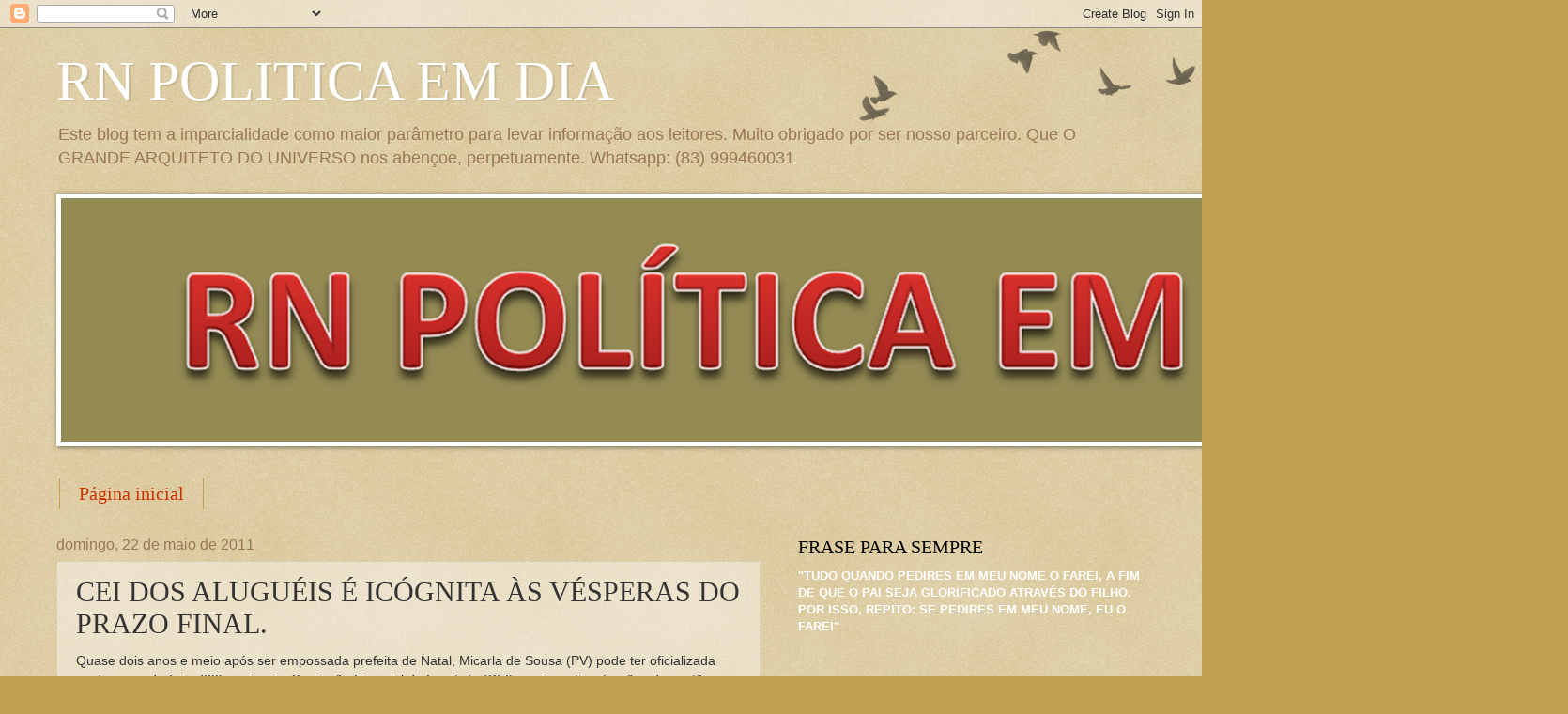

--- FILE ---
content_type: text/html; charset=UTF-8
request_url: https://rnpoliticaemdia2012.blogspot.com/2011/05/cei-dos-alugueis-e-icognita-as-vesperas.html
body_size: 25149
content:
<!DOCTYPE html>
<html class='v2' dir='ltr' lang='pt-BR'>
<head>
<link href='https://www.blogger.com/static/v1/widgets/335934321-css_bundle_v2.css' rel='stylesheet' type='text/css'/>
<meta content='width=1100' name='viewport'/>
<meta content='text/html; charset=UTF-8' http-equiv='Content-Type'/>
<meta content='blogger' name='generator'/>
<link href='https://rnpoliticaemdia2012.blogspot.com/favicon.ico' rel='icon' type='image/x-icon'/>
<link href='http://rnpoliticaemdia2012.blogspot.com/2011/05/cei-dos-alugueis-e-icognita-as-vesperas.html' rel='canonical'/>
<link rel="alternate" type="application/atom+xml" title="RN POLITICA EM DIA - Atom" href="https://rnpoliticaemdia2012.blogspot.com/feeds/posts/default" />
<link rel="alternate" type="application/rss+xml" title="RN POLITICA EM DIA - RSS" href="https://rnpoliticaemdia2012.blogspot.com/feeds/posts/default?alt=rss" />
<link rel="service.post" type="application/atom+xml" title="RN POLITICA EM DIA - Atom" href="https://www.blogger.com/feeds/6767418986881633888/posts/default" />

<link rel="alternate" type="application/atom+xml" title="RN POLITICA EM DIA - Atom" href="https://rnpoliticaemdia2012.blogspot.com/feeds/7448191720985644399/comments/default" />
<!--Can't find substitution for tag [blog.ieCssRetrofitLinks]-->
<link href='https://blogger.googleusercontent.com/img/b/R29vZ2xl/AVvXsEizhp1zo2YU8Mo-C9nr55D76xHEqJE98k80_MwmdK1USXbdsqoK87QXSN7HdVGbXdd0flvPAyQrgxkWZvZFnIBtoiesiNaFh87h7VfNFkQFVY-9paZb-jsInzeXyY4BUmQxZtcIKgz4WX8-/s400/74809.jpg' rel='image_src'/>
<meta content='http://rnpoliticaemdia2012.blogspot.com/2011/05/cei-dos-alugueis-e-icognita-as-vesperas.html' property='og:url'/>
<meta content='CEI DOS ALUGUÉIS É ICÓGNITA ÀS VÉSPERAS DO PRAZO FINAL.' property='og:title'/>
<meta content='Quase dois anos e meio após ser empossada prefeita de Natal, Micarla de Sousa (PV) pode ter oficializada nesta segunda-feira (22) a primeira...' property='og:description'/>
<meta content='https://blogger.googleusercontent.com/img/b/R29vZ2xl/AVvXsEizhp1zo2YU8Mo-C9nr55D76xHEqJE98k80_MwmdK1USXbdsqoK87QXSN7HdVGbXdd0flvPAyQrgxkWZvZFnIBtoiesiNaFh87h7VfNFkQFVY-9paZb-jsInzeXyY4BUmQxZtcIKgz4WX8-/w1200-h630-p-k-no-nu/74809.jpg' property='og:image'/>
<title>RN POLITICA EM DIA: CEI DOS ALUGUÉIS É ICÓGNITA ÀS VÉSPERAS DO PRAZO FINAL.</title>
<style id='page-skin-1' type='text/css'><!--
/*
-----------------------------------------------
Blogger Template Style
Name:     Watermark
Designer: Blogger
URL:      www.blogger.com
----------------------------------------------- */
/* Use this with templates/1ktemplate-*.html */
/* Content
----------------------------------------------- */
body {
font: normal normal 14px Arial, Tahoma, Helvetica, FreeSans, sans-serif;
color: #333333;
background: #c0a154 url(https://resources.blogblog.com/blogblog/data/1kt/watermark/body_background_birds.png) repeat scroll top left;
}
html body .content-outer {
min-width: 0;
max-width: 100%;
width: 100%;
}
.content-outer {
font-size: 92%;
}
a:link {
text-decoration:none;
color: #cc3300;
}
a:visited {
text-decoration:none;
color: #993322;
}
a:hover {
text-decoration:underline;
color: #ff3300;
}
.body-fauxcolumns .cap-top {
margin-top: 30px;
background: transparent url(https://resources.blogblog.com/blogblog/data/1kt/watermark/body_overlay_birds.png) no-repeat scroll top right;
height: 121px;
}
.content-inner {
padding: 0;
}
/* Header
----------------------------------------------- */
.header-inner .Header .titlewrapper,
.header-inner .Header .descriptionwrapper {
padding-left: 20px;
padding-right: 20px;
}
.Header h1 {
font: normal normal 60px Georgia, Utopia, 'Palatino Linotype', Palatino, serif;
color: #ffffff;
text-shadow: 2px 2px rgba(0, 0, 0, .1);
}
.Header h1 a {
color: #ffffff;
}
.Header .description {
font-size: 140%;
color: #997755;
}
/* Tabs
----------------------------------------------- */
.tabs-inner .section {
margin: 0 20px;
}
.tabs-inner .PageList, .tabs-inner .LinkList, .tabs-inner .Labels {
margin-left: -11px;
margin-right: -11px;
background-color: transparent;
border-top: 0 solid #ffffff;
border-bottom: 0 solid #ffffff;
-moz-box-shadow: 0 0 0 rgba(0, 0, 0, .3);
-webkit-box-shadow: 0 0 0 rgba(0, 0, 0, .3);
-goog-ms-box-shadow: 0 0 0 rgba(0, 0, 0, .3);
box-shadow: 0 0 0 rgba(0, 0, 0, .3);
}
.tabs-inner .PageList .widget-content,
.tabs-inner .LinkList .widget-content,
.tabs-inner .Labels .widget-content {
margin: -3px -11px;
background: transparent none  no-repeat scroll right;
}
.tabs-inner .widget ul {
padding: 2px 25px;
max-height: 34px;
background: transparent none no-repeat scroll left;
}
.tabs-inner .widget li {
border: none;
}
.tabs-inner .widget li a {
display: inline-block;
padding: .25em 1em;
font: normal normal 20px Georgia, Utopia, 'Palatino Linotype', Palatino, serif;
color: #cc3300;
border-right: 1px solid #c0a154;
}
.tabs-inner .widget li:first-child a {
border-left: 1px solid #c0a154;
}
.tabs-inner .widget li.selected a, .tabs-inner .widget li a:hover {
color: #000000;
}
/* Headings
----------------------------------------------- */
h2 {
font: normal normal 20px Georgia, Utopia, 'Palatino Linotype', Palatino, serif;
color: #000000;
margin: 0 0 .5em;
}
h2.date-header {
font: normal normal 16px Arial, Tahoma, Helvetica, FreeSans, sans-serif;
color: #997755;
}
/* Main
----------------------------------------------- */
.main-inner .column-center-inner,
.main-inner .column-left-inner,
.main-inner .column-right-inner {
padding: 0 5px;
}
.main-outer {
margin-top: 0;
background: transparent none no-repeat scroll top left;
}
.main-inner {
padding-top: 30px;
}
.main-cap-top {
position: relative;
}
.main-cap-top .cap-right {
position: absolute;
height: 0;
width: 100%;
bottom: 0;
background: transparent none repeat-x scroll bottom center;
}
.main-cap-top .cap-left {
position: absolute;
height: 245px;
width: 280px;
right: 0;
bottom: 0;
background: transparent none no-repeat scroll bottom left;
}
/* Posts
----------------------------------------------- */
.post-outer {
padding: 15px 20px;
margin: 0 0 25px;
background: transparent url(https://resources.blogblog.com/blogblog/data/1kt/watermark/post_background_birds.png) repeat scroll top left;
_background-image: none;
border: dotted 1px #ccbb99;
-moz-box-shadow: 0 0 0 rgba(0, 0, 0, .1);
-webkit-box-shadow: 0 0 0 rgba(0, 0, 0, .1);
-goog-ms-box-shadow: 0 0 0 rgba(0, 0, 0, .1);
box-shadow: 0 0 0 rgba(0, 0, 0, .1);
}
h3.post-title {
font: normal normal 30px Georgia, Utopia, 'Palatino Linotype', Palatino, serif;
margin: 0;
}
.comments h4 {
font: normal normal 30px Georgia, Utopia, 'Palatino Linotype', Palatino, serif;
margin: 1em 0 0;
}
.post-body {
font-size: 105%;
line-height: 1.5;
position: relative;
}
.post-header {
margin: 0 0 1em;
color: #997755;
}
.post-footer {
margin: 10px 0 0;
padding: 10px 0 0;
color: #997755;
border-top: dashed 1px #777777;
}
#blog-pager {
font-size: 140%
}
#comments .comment-author {
padding-top: 1.5em;
border-top: dashed 1px #777777;
background-position: 0 1.5em;
}
#comments .comment-author:first-child {
padding-top: 0;
border-top: none;
}
.avatar-image-container {
margin: .2em 0 0;
}
/* Comments
----------------------------------------------- */
.comments .comments-content .icon.blog-author {
background-repeat: no-repeat;
background-image: url([data-uri]);
}
.comments .comments-content .loadmore a {
border-top: 1px solid #777777;
border-bottom: 1px solid #777777;
}
.comments .continue {
border-top: 2px solid #777777;
}
/* Widgets
----------------------------------------------- */
.widget ul, .widget #ArchiveList ul.flat {
padding: 0;
list-style: none;
}
.widget ul li, .widget #ArchiveList ul.flat li {
padding: .35em 0;
text-indent: 0;
border-top: dashed 1px #777777;
}
.widget ul li:first-child, .widget #ArchiveList ul.flat li:first-child {
border-top: none;
}
.widget .post-body ul {
list-style: disc;
}
.widget .post-body ul li {
border: none;
}
.widget .zippy {
color: #777777;
}
.post-body img, .post-body .tr-caption-container, .Profile img, .Image img,
.BlogList .item-thumbnail img {
padding: 5px;
background: #fff;
-moz-box-shadow: 1px 1px 5px rgba(0, 0, 0, .5);
-webkit-box-shadow: 1px 1px 5px rgba(0, 0, 0, .5);
-goog-ms-box-shadow: 1px 1px 5px rgba(0, 0, 0, .5);
box-shadow: 1px 1px 5px rgba(0, 0, 0, .5);
}
.post-body img, .post-body .tr-caption-container {
padding: 8px;
}
.post-body .tr-caption-container {
color: #333333;
}
.post-body .tr-caption-container img {
padding: 0;
background: transparent;
border: none;
-moz-box-shadow: 0 0 0 rgba(0, 0, 0, .1);
-webkit-box-shadow: 0 0 0 rgba(0, 0, 0, .1);
-goog-ms-box-shadow: 0 0 0 rgba(0, 0, 0, .1);
box-shadow: 0 0 0 rgba(0, 0, 0, .1);
}
/* Footer
----------------------------------------------- */
.footer-outer {
color:#ccbb99;
background: #330000 url(https://resources.blogblog.com/blogblog/data/1kt/watermark/body_background_navigator.png) repeat scroll top left;
}
.footer-outer a {
color: #ff7755;
}
.footer-outer a:visited {
color: #dd5533;
}
.footer-outer a:hover {
color: #ff9977;
}
.footer-outer .widget h2 {
color: #eeddbb;
}
/* Mobile
----------------------------------------------- */
body.mobile  {
background-size: 100% auto;
}
.mobile .body-fauxcolumn-outer {
background: transparent none repeat scroll top left;
}
html .mobile .mobile-date-outer {
border-bottom: none;
background: transparent url(https://resources.blogblog.com/blogblog/data/1kt/watermark/post_background_birds.png) repeat scroll top left;
_background-image: none;
margin-bottom: 10px;
}
.mobile .main-inner .date-outer {
padding: 0;
}
.mobile .main-inner .date-header {
margin: 10px;
}
.mobile .main-cap-top {
z-index: -1;
}
.mobile .content-outer {
font-size: 100%;
}
.mobile .post-outer {
padding: 10px;
}
.mobile .main-cap-top .cap-left {
background: transparent none no-repeat scroll bottom left;
}
.mobile .body-fauxcolumns .cap-top {
margin: 0;
}
.mobile-link-button {
background: transparent url(https://resources.blogblog.com/blogblog/data/1kt/watermark/post_background_birds.png) repeat scroll top left;
}
.mobile-link-button a:link, .mobile-link-button a:visited {
color: #cc3300;
}
.mobile-index-date .date-header {
color: #997755;
}
.mobile-index-contents {
color: #333333;
}
.mobile .tabs-inner .section {
margin: 0;
}
.mobile .tabs-inner .PageList {
margin-left: 0;
margin-right: 0;
}
.mobile .tabs-inner .PageList .widget-content {
margin: 0;
color: #000000;
background: transparent url(https://resources.blogblog.com/blogblog/data/1kt/watermark/post_background_birds.png) repeat scroll top left;
}
.mobile .tabs-inner .PageList .widget-content .pagelist-arrow {
border-left: 1px solid #c0a154;
}

--></style>
<style id='template-skin-1' type='text/css'><!--
body {
min-width: 1200px;
}
.content-outer, .content-fauxcolumn-outer, .region-inner {
min-width: 1200px;
max-width: 1200px;
_width: 1200px;
}
.main-inner .columns {
padding-left: 0;
padding-right: 410px;
}
.main-inner .fauxcolumn-center-outer {
left: 0;
right: 410px;
/* IE6 does not respect left and right together */
_width: expression(this.parentNode.offsetWidth -
parseInt("0") -
parseInt("410px") + 'px');
}
.main-inner .fauxcolumn-left-outer {
width: 0;
}
.main-inner .fauxcolumn-right-outer {
width: 410px;
}
.main-inner .column-left-outer {
width: 0;
right: 100%;
margin-left: -0;
}
.main-inner .column-right-outer {
width: 410px;
margin-right: -410px;
}
#layout {
min-width: 0;
}
#layout .content-outer {
min-width: 0;
width: 800px;
}
#layout .region-inner {
min-width: 0;
width: auto;
}
body#layout div.add_widget {
padding: 8px;
}
body#layout div.add_widget a {
margin-left: 32px;
}
--></style>
<link href='https://www.blogger.com/dyn-css/authorization.css?targetBlogID=6767418986881633888&amp;zx=f6dce168-7176-47ce-a6b7-6fc07baa2bec' media='none' onload='if(media!=&#39;all&#39;)media=&#39;all&#39;' rel='stylesheet'/><noscript><link href='https://www.blogger.com/dyn-css/authorization.css?targetBlogID=6767418986881633888&amp;zx=f6dce168-7176-47ce-a6b7-6fc07baa2bec' rel='stylesheet'/></noscript>
<meta name='google-adsense-platform-account' content='ca-host-pub-1556223355139109'/>
<meta name='google-adsense-platform-domain' content='blogspot.com'/>

<!-- data-ad-client=ca-pub-8733130441192966 -->

</head>
<body class='loading variant-birds'>
<div class='navbar section' id='navbar' name='Navbar'><div class='widget Navbar' data-version='1' id='Navbar1'><script type="text/javascript">
    function setAttributeOnload(object, attribute, val) {
      if(window.addEventListener) {
        window.addEventListener('load',
          function(){ object[attribute] = val; }, false);
      } else {
        window.attachEvent('onload', function(){ object[attribute] = val; });
      }
    }
  </script>
<div id="navbar-iframe-container"></div>
<script type="text/javascript" src="https://apis.google.com/js/platform.js"></script>
<script type="text/javascript">
      gapi.load("gapi.iframes:gapi.iframes.style.bubble", function() {
        if (gapi.iframes && gapi.iframes.getContext) {
          gapi.iframes.getContext().openChild({
              url: 'https://www.blogger.com/navbar/6767418986881633888?po\x3d7448191720985644399\x26origin\x3dhttps://rnpoliticaemdia2012.blogspot.com',
              where: document.getElementById("navbar-iframe-container"),
              id: "navbar-iframe"
          });
        }
      });
    </script><script type="text/javascript">
(function() {
var script = document.createElement('script');
script.type = 'text/javascript';
script.src = '//pagead2.googlesyndication.com/pagead/js/google_top_exp.js';
var head = document.getElementsByTagName('head')[0];
if (head) {
head.appendChild(script);
}})();
</script>
</div></div>
<div class='body-fauxcolumns'>
<div class='fauxcolumn-outer body-fauxcolumn-outer'>
<div class='cap-top'>
<div class='cap-left'></div>
<div class='cap-right'></div>
</div>
<div class='fauxborder-left'>
<div class='fauxborder-right'></div>
<div class='fauxcolumn-inner'>
</div>
</div>
<div class='cap-bottom'>
<div class='cap-left'></div>
<div class='cap-right'></div>
</div>
</div>
</div>
<div class='content'>
<div class='content-fauxcolumns'>
<div class='fauxcolumn-outer content-fauxcolumn-outer'>
<div class='cap-top'>
<div class='cap-left'></div>
<div class='cap-right'></div>
</div>
<div class='fauxborder-left'>
<div class='fauxborder-right'></div>
<div class='fauxcolumn-inner'>
</div>
</div>
<div class='cap-bottom'>
<div class='cap-left'></div>
<div class='cap-right'></div>
</div>
</div>
</div>
<div class='content-outer'>
<div class='content-cap-top cap-top'>
<div class='cap-left'></div>
<div class='cap-right'></div>
</div>
<div class='fauxborder-left content-fauxborder-left'>
<div class='fauxborder-right content-fauxborder-right'></div>
<div class='content-inner'>
<header>
<div class='header-outer'>
<div class='header-cap-top cap-top'>
<div class='cap-left'></div>
<div class='cap-right'></div>
</div>
<div class='fauxborder-left header-fauxborder-left'>
<div class='fauxborder-right header-fauxborder-right'></div>
<div class='region-inner header-inner'>
<div class='header section' id='header' name='Cabeçalho'><div class='widget Header' data-version='1' id='Header1'>
<div id='header-inner'>
<div class='titlewrapper'>
<h1 class='title'>
<a href='https://rnpoliticaemdia2012.blogspot.com/'>
RN POLITICA EM DIA
</a>
</h1>
</div>
<div class='descriptionwrapper'>
<p class='description'><span>Este blog tem a imparcialidade como maior parâmetro para levar informação aos leitores.
Muito obrigado por ser nosso parceiro.
Que O GRANDE ARQUITETO DO UNIVERSO nos abençoe, perpetuamente.


Whatsapp: (83) 999460031</span></p>
</div>
</div>
</div></div>
</div>
</div>
<div class='header-cap-bottom cap-bottom'>
<div class='cap-left'></div>
<div class='cap-right'></div>
</div>
</div>
</header>
<div class='tabs-outer'>
<div class='tabs-cap-top cap-top'>
<div class='cap-left'></div>
<div class='cap-right'></div>
</div>
<div class='fauxborder-left tabs-fauxborder-left'>
<div class='fauxborder-right tabs-fauxborder-right'></div>
<div class='region-inner tabs-inner'>
<div class='tabs section' id='crosscol' name='Entre colunas'><div class='widget Image' data-version='1' id='Image14'>
<h2>RNPOLITICAEMDIA2012.BLOGSPOT.COM</h2>
<div class='widget-content'>
<a href='<script src="http://h1.flashvortex.com/display.php?id=2_1389932134_54802_415_0_628_90_9_1_5" type="text/javascript"></script>'>
<img alt='RNPOLITICAEMDIA2012.BLOGSPOT.COM' height='259' id='Image14_img' src='https://blogger.googleusercontent.com/img/b/R29vZ2xl/AVvXsEjZIh-1zfr-eWMyfNP3DHK4evv4kMImhWQ2Sc3u8vMgi1BrwQcq5rMHxsG6T_Jftsn1qVVx3M1hlEkAuQpOe3QbO9YvEzgUBHKOPBlz-1VEP2gR9zZKjaR1oHOrzQla8s4KZZlKD4Mw1hU/s1600/Imagem15.png' width='1600'/>
</a>
<br/>
</div>
<div class='clear'></div>
</div></div>
<div class='tabs section' id='crosscol-overflow' name='Cross-Column 2'><div class='widget PageList' data-version='1' id='PageList2'>
<h2>MENU</h2>
<div class='widget-content'>
<ul>
<li>
<a href='https://rnpoliticaemdia2012.blogspot.com/'>Página inicial</a>
</li>
</ul>
<div class='clear'></div>
</div>
</div></div>
</div>
</div>
<div class='tabs-cap-bottom cap-bottom'>
<div class='cap-left'></div>
<div class='cap-right'></div>
</div>
</div>
<div class='main-outer'>
<div class='main-cap-top cap-top'>
<div class='cap-left'></div>
<div class='cap-right'></div>
</div>
<div class='fauxborder-left main-fauxborder-left'>
<div class='fauxborder-right main-fauxborder-right'></div>
<div class='region-inner main-inner'>
<div class='columns fauxcolumns'>
<div class='fauxcolumn-outer fauxcolumn-center-outer'>
<div class='cap-top'>
<div class='cap-left'></div>
<div class='cap-right'></div>
</div>
<div class='fauxborder-left'>
<div class='fauxborder-right'></div>
<div class='fauxcolumn-inner'>
</div>
</div>
<div class='cap-bottom'>
<div class='cap-left'></div>
<div class='cap-right'></div>
</div>
</div>
<div class='fauxcolumn-outer fauxcolumn-left-outer'>
<div class='cap-top'>
<div class='cap-left'></div>
<div class='cap-right'></div>
</div>
<div class='fauxborder-left'>
<div class='fauxborder-right'></div>
<div class='fauxcolumn-inner'>
</div>
</div>
<div class='cap-bottom'>
<div class='cap-left'></div>
<div class='cap-right'></div>
</div>
</div>
<div class='fauxcolumn-outer fauxcolumn-right-outer'>
<div class='cap-top'>
<div class='cap-left'></div>
<div class='cap-right'></div>
</div>
<div class='fauxborder-left'>
<div class='fauxborder-right'></div>
<div class='fauxcolumn-inner'>
</div>
</div>
<div class='cap-bottom'>
<div class='cap-left'></div>
<div class='cap-right'></div>
</div>
</div>
<!-- corrects IE6 width calculation -->
<div class='columns-inner'>
<div class='column-center-outer'>
<div class='column-center-inner'>
<div class='main section' id='main' name='Principal'><div class='widget Blog' data-version='1' id='Blog1'>
<div class='blog-posts hfeed'>

          <div class="date-outer">
        
<h2 class='date-header'><span>domingo, 22 de maio de 2011</span></h2>

          <div class="date-posts">
        
<div class='post-outer'>
<div class='post hentry'>
<a name='7448191720985644399'></a>
<h3 class='post-title entry-title'>
CEI DOS ALUGUÉIS É ICÓGNITA ÀS VÉSPERAS DO PRAZO FINAL.
</h3>
<div class='post-header'>
<div class='post-header-line-1'></div>
</div>
<div class='post-body entry-content' id='post-body-7448191720985644399'>
Quase dois anos e meio após ser empossada prefeita de Natal, Micarla de Sousa (PV) pode ter oficializada nesta segunda-feira (22) a primeira Comissão Especial de Inquérito (CEI) que investigará ações da gestão municipal. O requerimento de autoria da vereadora Sargento Mary Regina (PDT) com a anuência de outros sete parlamentares  solicita a apuração e detalhamento dos alugueis de imóveis, feitos pelo Executivo Municipal. Com a CEI, a oposição pretende ter um acesso diferenciado aos contratos firmados entre a prefeitura e locatários diversos, ouvir  atores envolvidos no processo, dispor de informações privilegiadas e ter atendidos requerimentos inclusive que envolvam sigilos. O presidente da Câmara Municipal de Natal (CMN), Edivan Martins (PV), viajou durante a semana para Florianópolis e não tem sido encontrado pela imprensa para comentar se obedecerá à risca o que diz o regimento, ou seja, que em 72 horas após a apresentação do requerimento da vereadora a CEI seja instalada.<br />
De qualquer maneira, o vice-presidente da CMN, vereador Ney Júnior (DEM) observou que o processo terá mesmo que ser deflagrado amanhã. &#8220;Inclusive se o presidente estiver ausente, o que não acredito, eu  mesmo, na condição de vice, terei que fazer a instalação da Comissão&#8221;, informou ele. O presidente  poderá escolher se a CEI terá três ou cinco membros e quais serão os parlamentares participantes. O único critério previamente definido é que deverá ser obedecida a proporção das bancadas. O PSB, partido com o maior número de vereadores no legislativo municipal, não só terá assento certo como poderá pleitear as vagas de presidente ou de relator da Comissão.<br />
O presidente da CMN deve reunir  os líderes das bancadas ainda na segunda-feira. Depois do PSB, que conta com seis vereadores, as maiores bancadas são do PV, PR e do PP, cada um com dois representantes. Há informações de que Edivan Martins tem a intenção de indicar Ney Júnior (DEM) para uma das vagas da CEI, primeiro porque o democrata faz parte do grupo de sustentação da prefeita Micarla de Sousa e, segundo, porque é o parlamentar que dispõe do maior conhecimento jurídico na Casa. Ney Júnior, antes mesmo de ser formalizada a comissão, já é cotado inclusive para assumir a presidência dos trabalhos.<br />
A vereadora Júlia Arruda já pleiteia junto ao PSB a indicação para compor a CEI dos aluguéis. Ele acredita ser um pleito legítimo, uma vez que vem acompanhando de maneira atuante o levantamento feito pela vereadora Sargento Regina sobre os alugueis da prefeitura. &#8220;Para que seja dada a isenção necessária ao processo é interessante que o presidente abra espaço para que situação e oposição participem da investigação&#8221;, ressalta Júlia. A mesma opinião tem Ney Júnior. &#8220;É a melhor maneira de dar transparência e parcialidade ao processo&#8221;, complementa o democrata.<br />
<br />
<b>Bate-papo: Sargento Mary Regina &#187; Vereadora</b><br />
<br />
<b>A oposição tem expectativa de participar efetivamente da CEI?</b><br />
Com relação a isso não estamos  preocupados porque nós vamos fazer um acompanhamento normal. Todo o material que eu tenho vou passar para a CEI. E vamos continuar fazendo o trabalho paralelo, fazendo as denúncias que tem aumentado muito nos últimos dias. Mesmo não estando dentro da CEI nós podemos solicitar alguma investigação. E se a CEI não fizer aí cabe ao vereador publicizar isso.<br />
<br />
<b>A senhora acredita que o presidente Edivan Martins dará um espaço igualitário às bancadas?</b><br />
Acredito sim. Não acredito que ele vá usar das prerrogativas que tem para agir de maneira tendenciosa. Não acho que ele vá abusar do poder que tem para impedir que a oposição tenha uma cadeira para acompanhar o processo de perto.<br />
<br />
<b>Qual a fundamentação da denúncia que a senhora fez?</b><br />
Você lembre que agora recentemente o presidente da CMN disse que queria fundamentação. Mas nós temos muita coisa. Qual a fundamentação que ele quer? quer foto dos prédios destruídos? eu tenho. Esses prédios estão abandonados e a prefeitura alugou um outro prédio onde existe suspeita de superfaturamento. Se ele quiser fundamentação dos contratos eu pergunto de qual porque não posso pedir o do Novotel na íntegra mas a CEI sim. Eu não posso hoje intimar Haroldo Azevedo para fazer perguntas, mas a CEI pode.<br />
<br />
<b>A senhora fala em indícios, mas arrisca em dizer que eles são em que grau?</b><br />
Substanciais, substanciais... Agora veja bem: como é que eu faço essa avaliação? Eu estou com todo o interesse de fazer esse processo porque entendo que deve haver a transparência nos processos de licitação, inclusive isso é uma recomendação do Marcco. No DOM quando faz a publicação de um aluguel e imóvel só tem o contratante, o contratado, o valor, o endereço e para que se destina. Não existe detalhamento. Isso deveria pelo menos ficar disponível onde pudéssemos acessar. Para mim isso é falta de transparência. Esse contrato do Novotel me estranha muito como aconteceu.<br />
<br />
<b>A senhora está sendo acusada de utilizar da CEI para se beneficiar?</b><br />
O vereador Enildo Alves chegou a dizer que eu tinha sido desacreditada pela população. Eu dobrei  minha votação quando fui candidata a deputada. A cidade referendou meu nome, ele não sabe o que está dizendo. Ele está de uma forma descontrolada, atirando para todos os lados. Tenta me agredir, me desmoralizar e tirar o foco da CEI. Ele está tentando agredir todos da oposição. Não sei por que esse estresse já que quem deve não teme.<br />
<br />
<b>Bate-papo: Kalazans Bezerra &#187; Chefe do Gabinete Civil da Prefeitura</b><br />
<br />
<b>O que a prefeitura espera da CEI dos aluguéis?</b><br />
O executivo municipal não interfere nas decisões do legislativo. Nós entendemos que o legislativo tem a liberdade, a prerrogativa de definir o que deve fazer. Não temos absolutamente nada a impor com relação a qualquer ação do legislativo, até mesmo com relação à CEI, embora a gente esteja assistindo de longe e vendo que há muita cena poli&#180;tica de quem faz a oposição. Nós respeitamos isso, embora acreditemos que se os vereadores de oposição contribuíssem um pouco com a cidade, fizessem proposições objetivas, proposições em benefício da cidade certamente os resultados para a população seriam bem melhores.<br />
<br />
<b>O que dizer da acusação de que há um descontrole nos aluguéis dos prédios pela prefeitura?</b><br />
Prédios deteriorados sempre teve e sempre terá, inclusive prédios necessitando de melhorias. Seja pelo fato do tempo estar desgastando, o que é natural, seja por problemas de necessidade de mais espaço físico. A cidade é dinâmica, a população é dinâmica e o governo também. A administração municipal vem crescendo junto com a cidade. Se precisa mais de espaço e quando o governo não tem é preciso locar esses espaços que estão ofertados na cidade. É importante que se diga que a grande maioria dos prédios locados hoje para serviço público da prefeitura são os que vêm de várias gestões. Cada gestão que passa, com o crescimento da cidade, necessário se faz para ter mais espaço para atender a demanda da população.<br />
<br />
<b>O aluguel mais polêmico feito pela prefeitura, o do Novotel, foi um acerto?</b><br />
A informação dos que fazem a Secretaria de Saúde, dos seus secretários e adjuntos é que no prédio anterior não havia a menor condição de funcionamento e que no atual estão funcionando em condições melhores, muito embora quando haja mudança de prédio se leva algum tempo para que se esteja completamente acomodado. As informações dadas são essas, de que os trabalhos funcionam melhor e as pessoas estão mais adequadas.<br />
<br />
<b>Até que ponto se teme os prejuízos que a CEI possa trazer para a imagem da gestão?</b><br />
A CEI tem caráter politico. Desde o princípio já está tendo caráter politico. Agora quanto a trazer qualquer prejuízo para a gestão nós não temos nenhuma preocupação com relação a isso. O prejuízo, que historicamente vemos de CEI&#8217;s e CPI&#8217;s com caráter político, foi da população. Mas a prefeitura não teme absolutamente nada. Até porque as ações são públicas.<br />
<br />
<b>Então vocês concordam em dar transparência ao processo e esclarecer?</b><br />
Vemos como uma ação política, mas a prefeitura não tem a impor nada. O legislativo tem a liberdade de definir o que entender.<br />
<br />
<b>Levantamento inicial  encontra 110 prédios alugados?</b><br />
Um relatório montado pela vereadora sargento Regina, autora do requerimento que resultará na instalação da CEI, aponta 110 prédios locados pelo executivo municipal e uma despesa de R$ 546,6 mil/mês. Os aluguéis variam de R$ 160,00 a R$ 73 mil. Os dados são de 2010 e não contemplam os contratos de locação publicados pelo município de julho/2010 até agora. Sargento Regina e o vereador Raniere Barbosa (PRB) questionam o &#8220;excessivo número de contratos e a depreciação do patrimônio público&#8221;.<br />
<br />
<div class="separator" style="clear: both; text-align: center;"><a href="https://blogger.googleusercontent.com/img/b/R29vZ2xl/AVvXsEizhp1zo2YU8Mo-C9nr55D76xHEqJE98k80_MwmdK1USXbdsqoK87QXSN7HdVGbXdd0flvPAyQrgxkWZvZFnIBtoiesiNaFh87h7VfNFkQFVY-9paZb-jsInzeXyY4BUmQxZtcIKgz4WX8-/s1600/74809.jpg" imageanchor="1" style="margin-left:1em; margin-right:1em"><img border="0" height="267" src="https://blogger.googleusercontent.com/img/b/R29vZ2xl/AVvXsEizhp1zo2YU8Mo-C9nr55D76xHEqJE98k80_MwmdK1USXbdsqoK87QXSN7HdVGbXdd0flvPAyQrgxkWZvZFnIBtoiesiNaFh87h7VfNFkQFVY-9paZb-jsInzeXyY4BUmQxZtcIKgz4WX8-/s400/74809.jpg" width="400" /></a></div><br />
A vereadora tem criticado o fato de muitos prédios próprios, onde funcionavam órgãos públicos e escolas, haverem sido abandonados pela Prefeitura. Ela citou os antigos prédios da unidade de saúde Sandra Celeste, na Bernardo Vieira e o da Semurb, na Ribeira. Entre os 110 contratos de locação, estão 41 prédios da Semtas, onde estão instaladas casas de passagem e outras unidades da secretaria; 32, da SME, onde funcionam escolas e anexos e mais 26 prédios da SMS, onde funcionam os postos de saúde. Além disso, outros 8 prédios abrigam as sedes da SMS, SME, Arsban, Seturde, Sempla, Urbana, Procuradoria Geral do Município, Semtas, Segelm e Natalprev. Segundo as informações que  chegaram ao gabinete da vereadora Sargento Regina apenas três secretarias - Esporte e lazer; Obras e Infra-estrutura; Defesa Social &#8211; e a Funcarte não têm prédios alugados.<br />
<br />
Além dos prédios com suspeita de superfaturamento e a degradaAção de imóveis pertencentes à prefeitura há uma outra modalidade denunciada pelos vereadores. São os prédios alugados mas que não têm qualquer funcionalidade. É o caso de uma residência locada através do contrato de n.º 238/2010, realizado entre a Secretaria Municipal de Saúde (SMS) e um locatário de nome Gilberto Ferreira de Medeiros. O contrato teve início em 30 de setembro de 2009 e vigora até agora, mas  o objetivo do aluguel &#8211; para funcionamento de unidade do PSF &#8211; D.S. Norte II &#8211; nunca foi atingido. O que se vê no local é degradação e portas fechadas. O prédio fica no Conjunto Soledade I, na Zona Norte, e foi alugado por R$ 2 mil/mês. No Diário Oficial do Município (DOM) do último dia 4, o então secretário da SMS, Thiago Trindade, instaurou portaria designando servidor da Secretaria para acompanhar e fiscalizar o contrato.<br />
<br />
Fonte: Tribuna do Norte
<div style='clear: both;'></div>
</div>
<div class='post-footer'>
<div class='post-footer-line post-footer-line-1'><span class='post-author vcard'>
Postado por
<span class='fn'>RN POLITICA EM DIA</span>
</span>
<span class='post-timestamp'>
às
<a class='timestamp-link' href='https://rnpoliticaemdia2012.blogspot.com/2011/05/cei-dos-alugueis-e-icognita-as-vesperas.html' rel='bookmark' title='permanent link'><abbr class='published' title='2011-05-22T07:42:00-03:00'>07:42</abbr></a>
</span>
<span class='post-comment-link'>
</span>
<span class='post-icons'>
<span class='item-action'>
<a href='https://www.blogger.com/email-post/6767418986881633888/7448191720985644399' title='Enviar esta postagem'>
<img alt="" class="icon-action" height="13" src="//img1.blogblog.com/img/icon18_email.gif" width="18">
</a>
</span>
<span class='item-control blog-admin pid-1447395101'>
<a href='https://www.blogger.com/post-edit.g?blogID=6767418986881633888&postID=7448191720985644399&from=pencil' title='Editar post'>
<img alt='' class='icon-action' height='18' src='https://resources.blogblog.com/img/icon18_edit_allbkg.gif' width='18'/>
</a>
</span>
</span>
<div class='post-share-buttons goog-inline-block'>
<a class='goog-inline-block share-button sb-email' href='https://www.blogger.com/share-post.g?blogID=6767418986881633888&postID=7448191720985644399&target=email' target='_blank' title='Enviar por e-mail'><span class='share-button-link-text'>Enviar por e-mail</span></a><a class='goog-inline-block share-button sb-blog' href='https://www.blogger.com/share-post.g?blogID=6767418986881633888&postID=7448191720985644399&target=blog' onclick='window.open(this.href, "_blank", "height=270,width=475"); return false;' target='_blank' title='Postar no blog!'><span class='share-button-link-text'>Postar no blog!</span></a><a class='goog-inline-block share-button sb-twitter' href='https://www.blogger.com/share-post.g?blogID=6767418986881633888&postID=7448191720985644399&target=twitter' target='_blank' title='Compartilhar no X'><span class='share-button-link-text'>Compartilhar no X</span></a><a class='goog-inline-block share-button sb-facebook' href='https://www.blogger.com/share-post.g?blogID=6767418986881633888&postID=7448191720985644399&target=facebook' onclick='window.open(this.href, "_blank", "height=430,width=640"); return false;' target='_blank' title='Compartilhar no Facebook'><span class='share-button-link-text'>Compartilhar no Facebook</span></a><a class='goog-inline-block share-button sb-pinterest' href='https://www.blogger.com/share-post.g?blogID=6767418986881633888&postID=7448191720985644399&target=pinterest' target='_blank' title='Compartilhar com o Pinterest'><span class='share-button-link-text'>Compartilhar com o Pinterest</span></a>
</div>
</div>
<div class='post-footer-line post-footer-line-2'><span class='post-labels'>
</span>
</div>
<div class='post-footer-line post-footer-line-3'><span class='post-location'>
</span>
</div>
</div>
</div>
<div class='comments' id='comments'>
<a name='comments'></a>
<h4>Nenhum comentário:</h4>
<div id='Blog1_comments-block-wrapper'>
<dl class='avatar-comment-indent' id='comments-block'>
</dl>
</div>
<p class='comment-footer'>
<div class='comment-form'>
<a name='comment-form'></a>
<h4 id='comment-post-message'>Postar um comentário</h4>
<p>COMENTÁRIO SUJEITO A APROVAÇÃO DO MEDIADOR.</p>
<a href='https://www.blogger.com/comment/frame/6767418986881633888?po=7448191720985644399&hl=pt-BR&saa=85391&origin=https://rnpoliticaemdia2012.blogspot.com' id='comment-editor-src'></a>
<iframe allowtransparency='true' class='blogger-iframe-colorize blogger-comment-from-post' frameborder='0' height='410px' id='comment-editor' name='comment-editor' src='' width='100%'></iframe>
<script src='https://www.blogger.com/static/v1/jsbin/2830521187-comment_from_post_iframe.js' type='text/javascript'></script>
<script type='text/javascript'>
      BLOG_CMT_createIframe('https://www.blogger.com/rpc_relay.html');
    </script>
</div>
</p>
</div>
</div>

        </div></div>
      
</div>
<div class='blog-pager' id='blog-pager'>
<span id='blog-pager-newer-link'>
<a class='blog-pager-newer-link' href='https://rnpoliticaemdia2012.blogspot.com/2011/05/senador-jose-agripino-na-tela-da-redetv.html' id='Blog1_blog-pager-newer-link' title='Postagem mais recente'>Postagem mais recente</a>
</span>
<span id='blog-pager-older-link'>
<a class='blog-pager-older-link' href='https://rnpoliticaemdia2012.blogspot.com/2011/05/faltam-professores-na-rede-estadual.html' id='Blog1_blog-pager-older-link' title='Postagem mais antiga'>Postagem mais antiga</a>
</span>
<a class='home-link' href='https://rnpoliticaemdia2012.blogspot.com/'>Página inicial</a>
</div>
<div class='clear'></div>
<div class='post-feeds'>
<div class='feed-links'>
Assinar:
<a class='feed-link' href='https://rnpoliticaemdia2012.blogspot.com/feeds/7448191720985644399/comments/default' target='_blank' type='application/atom+xml'>Postar comentários (Atom)</a>
</div>
</div>
</div></div>
</div>
</div>
<div class='column-left-outer'>
<div class='column-left-inner'>
<aside>
</aside>
</div>
</div>
<div class='column-right-outer'>
<div class='column-right-inner'>
<aside>
<div class='sidebar section' id='sidebar-right-1'><div class='widget Text' data-version='1' id='Text3'>
<h2 class='title'>FRASE PARA SEMPRE</h2>
<div class='widget-content'>
<div><span><span =""  style="color:white;"><b>"TUDO QUANDO PEDIRES EM MEU NOME O FAREI, A FIM DE QUE O PAI SEJA GLORIFICADO ATRAVÉS DO FILHO.</b></span></span></div><div><span><span =""  style="color:white;"><b>POR ISSO, REPITO: SE PEDIRES EM MEU NOME, EU O FAREI"</b></span></span></div><span =""   style="font-weight: normal;font-family:&quot;;color:#eceff5;"><div><br /></div></span>
</div>
<div class='clear'></div>
</div><div class='widget Text' data-version='1' id='Text1'>
<h2 class='title'>CONTATOS DO BLOG</h2>
<div class='widget-content'>
<div><div><span style="color: rgb(255 , 255 , 255); font-weight: bold;"><span><span =""  style="color:red;"></span></span></span></div><div></div><span style="font-weight: bold;color:red;"></span><span style="color: rgb(255 , 255 , 255); font-weight: bold;"><span><span =""  style="color:red;"><div><span style="color: rgb(255 , 255 , 255); font-weight: bold;"><span><span =""  style="color:red;"></span></span></span></div><div></div><div><span style="color: rgb(255 , 255 , 255); font-weight: bold;"><span><span =""  style="color:red;"></span></span></span></div><div></div><div><span style="color: rgb(255 , 255 , 255); font-weight: bold;"><span><span =""  style="color:red;"></span></span></span></div><div></div><div><span style="color: rgb(255 , 255 , 255); font-weight: bold;"><span><span =""  style="color:red;"></span></span></span></div><div></div><div><span style="color: rgb(255 , 255 , 255); font-weight: bold;"><span><span =""  style="color:red;"></span></span></span></div><div></div><div><span style="color: rgb(255 , 255 , 255); font-weight: bold;"><span><span =""  style="color:red;"></span></span></span></div><div></div></span></span></span></div><div><strong style="font-size: 100%;">E-MAIL: rnpoliticaemdia2012@hotmail.com</strong></div><div><strong style="color: black;">CELULAR:     (84) 996094668</strong></div><div><strong style="color: black;">WHATSAPP: (84) 994164719</strong></div><div><br /></div><div><br /></div><div><span><b></b></span></div><div></div>
</div>
<div class='clear'></div>
</div><div class='widget Image' data-version='1' id='Image1'>
<h2>RESPEITE O QUE VOCÊ PODERÁ SER AMANHÃ.</h2>
<div class='widget-content'>
<img alt='RESPEITE O QUE VOCÊ PODERÁ SER AMANHÃ.' height='184' id='Image1_img' src='https://blogger.googleusercontent.com/img/b/R29vZ2xl/AVvXsEi71fmIibXwtdEqLP5Fxpcpq8EDqiU1LYwRSL9dxH5h-L8ChDsCZ2ZVc1oyGF-bLwNwdR4dd96nn5sUl9MLjfqKeU37dmFwfjrhHjpXABSxMdBd8q1lH8Uy6h1eiBdCZZoCqR4P5iSNOmY/s250/idoso3.jpg' width='250'/>
<br/>
</div>
<div class='clear'></div>
</div><div class='widget Text' data-version='1' id='Text2'>
<h2 class='title'>NÃO ACEITAMOS COMENTÁRIOS ANÔNIMOS.</h2>
<div class='widget-content'>
</div>
<div class='clear'></div>
</div><div class='widget PageList' data-version='1' id='PageList1'>
<h2>RN POLITICA EM DIA 2012 ENTREVISTA:</h2>
<div class='widget-content'>
<ul>
<li>
<a href='https://rnpoliticaemdia2012.blogspot.com/'>ENTREVISTAS NA ÍNTEGRA.</a>
</li>
<li>
<a href='https://rnpoliticaemdia2012.blogspot.com/p/entrevistas.html'>ENTREVISTA: PREFEITO DE JOÃO DIAS DIZ QUAL O INSTANTE POLÍTICO DO MUNICÍPIO.</a>
</li>
<li>
<a href='https://rnpoliticaemdia2012.blogspot.com/p/entrevista-jorio-cesar-foi-eleito-com.html'>ENTREVISTA: <b>JÓRIO CÉSAR FOI ELEITO COM 401 VOTOS E SEGUNDO COMENTÁRIOS É UM DOS HERDEIROS POLÍTICOS DE NICODEMOS FERREIRA.</b></a>
</li>
<li>
<a href='https://rnpoliticaemdia2012.blogspot.com/p/vereador-por-serra-negra-do-nortern.html'>SERGINHO, PRÉ-CANDIDATO A PREFEITO DE SERRA NEGRA DO NORTE, DIZ QUAL SEU POSICIONAMENTO VISANDO AS ELEIÇÕES DE 2012.</a>
</li>
<li>
<a href='https://rnpoliticaemdia2012.blogspot.com/p/formado-em-contabilidade-e-empresario.html'>FORMADO EM CONTABILIDADE E EMPRESÁRIO, CIRO BEZERRA SURGE NA POLÍTICA DE ITAÚ COMO UMA NOVA ESPERANÇA DA SITUAÇÃO EM VER A CONTINUIDADE DO GOVERNO EDSON MELO. TORNANDO-SE ASSIM UM DOS PROPENSOS CANDIDATOS A SUCESSÃO DO ATUAL PREFEITO.</a>
</li>
<li>
<a href='https://rnpoliticaemdia2012.blogspot.com/p/prefeito-de-frutuoso-gomes-lucidio.html'>PREFEITO DE FRUTUOSO GOMES, LUCÍDIO JÁCOME, FALA AO RNPOLÍTICAEMDIA2012.</a>
</li>
<li>
<a href='https://rnpoliticaemdia2012.blogspot.com/p/ferrari-prefeito-de-marcelino-vieira-e.html'>FERRARI, PREFEITO DE MARCELINO VIEIRA, É O ENTREVISTADO DO RNPOLÍTICAEMDIA2012.</a>
</li>
<li>
<a href='https://rnpoliticaemdia2012.blogspot.com/p/fagner-carlos-ex-prefeito-de-frutuoso.html'>FÁGNER CARLOS, EX-PREFEITO DE FRUTUOSO GOMES É O ENTEVISTADO DO BLOG.</a>
</li>
<li>
<a href='https://rnpoliticaemdia2012.blogspot.com/p/ze-julio-governou-antonio-martins-entre.html'>ZÉ JÚLIO GOVERNOU ANTÔNIO MARTINS ENTRE 2001/2008 E PODE SER CANDIDATO EM 2012.</a>
</li>
<li>
<a href='https://rnpoliticaemdia2012.blogspot.com/p/o-blog-entrevista-vereadora-veronica.html'>O BLOG ENTREVISTA A VEREADORA VERÔNICA RODRIGUES, DE MARCELINO VIEIRA.</a>
</li>
<li>
<a href='https://rnpoliticaemdia2012.blogspot.com/p/entrevista-exclusiva-pt-investira.html'>ENTREVISTA EXCLUSIVA: PT INVESTIRÁ PESADO NO ALTO OESTE, DIZ DEPUTADA FÁTIMA BEZERRA.</a>
</li>
<li>
<a href='https://rnpoliticaemdia2012.blogspot.com/p/sou-pre-candidato-e-desejo-mudancas-em.html'>SOU PRÉ-CANDIDATO E DESEJO MUDANÇAS EM MAJOR SALES.</a>
</li>
<li>
<a href='https://rnpoliticaemdia2012.blogspot.com/p/edmilson-fernandes-diz-que-antonio.html'>EDMILSON FERNANDES DIZ QUE ANTÔNIO MARTINS VOLTARÁ A CRESCER.</a>
</li>
<li>
<a href='https://rnpoliticaemdia2012.blogspot.com/p/pre-candidata-prefeita-de-itau-mayane.html'>PRÉ-CANDIDATA A PREFEITA DE ITAÚ, MAYANE MELO É A ENTREVISTADA DO RNPOLITICAEMDIA2012.</a>
</li>
<li>
<a href='https://rnpoliticaemdia2012.blogspot.com/p/carlos-jose-pode-ser-candidato-prefeito.html'>CARLOS JOSÉ PODE SER CANDIDATO A PREFEITO EM JOSÉ DA PENHA.</a>
</li>
<li>
<a href='https://rnpoliticaemdia2012.blogspot.com/p/blog-entrevista-lidia-guedes-pre.html'>BLOG ENTREVISTA LÍDIA GUEDES, PRÉ-POSTULANTE A DISPUTA UMA VAGA NA CÂMARA DE VEREADORES DE SÃO MIGUEL.</a>
</li>
<li>
<a href='https://rnpoliticaemdia2012.blogspot.com/p/eleita-prefeita-por-tres-vezes-em.html'>ELEITA PREFEITA POR TRÊS VEZES EM TENENTE ANANIAS, MAZÉ FALA AO RNPOLITICAEMDIA2012.</a>
</li>
<li>
<a href='https://rnpoliticaemdia2012.blogspot.com/p/berguinho-barauna-precisa-de-um-grande.html'>BERGUINHO: BARAÚNA PRECISA DE UM GRANDE PROJETO ESTRUTURANTE.</a>
</li>
<li>
<a href='https://rnpoliticaemdia2012.blogspot.com/p/lider-da-oposicao-joaodiense-laete.html'>LÍDER DA OPOSIÇÃO JOAODIENSE, LAETE JÁCOME FALA AO RNPOLITICAEMDIA2012.</a>
</li>
<li>
<a href='https://rnpoliticaemdia2012.blogspot.com/p/prefeito-de-riacho-de-santana-diz-ao.html'>PREFEITO DE RIACHO DE SANTANA DIZ AO BLOG COMO DEVE SER A SUA POSTURA VISANDO A SUCESSAÕ 2012/O MOMENTO POLÍTICO DO MUNICÍPIO E A SUPOSTA FORÇA DA OPOSIÇÃO.</a>
</li>
<li>
<a href='https://rnpoliticaemdia2012.blogspot.com/p/vereadora-alexandriense-e-entrevistada.html'>VEREADORA ALEXANDRIENSE É A ENTREVISTADA PELO RNPOLITICAEMDIA2012.</a>
</li>
<li>
<a href='http://http://rnpoliticaemdia2012.blogspot.com.br/2013/07/debutante-no-legislativo-venhavenhense_1.html'>DEBUTANTE NO LEGISLATIVO VENHAVENHENSE, MIGUEL QUEIROZ É ENTREVISTADO PELO RNPOLITICAEMDIA2012.</a>
</li>
</ul>
<div class='clear'></div>
</div>
</div>
<div class='widget BlogArchive' data-version='1' id='BlogArchive1'>
<h2>Arquivo do blog</h2>
<div class='widget-content'>
<div id='ArchiveList'>
<div id='BlogArchive1_ArchiveList'>
<ul class='hierarchy'>
<li class='archivedate collapsed'>
<a class='toggle' href='javascript:void(0)'>
<span class='zippy'>

        &#9658;&#160;
      
</span>
</a>
<a class='post-count-link' href='https://rnpoliticaemdia2012.blogspot.com/2026/'>
2026
</a>
<span class='post-count' dir='ltr'>(203)</span>
<ul class='hierarchy'>
<li class='archivedate collapsed'>
<a class='toggle' href='javascript:void(0)'>
<span class='zippy'>

        &#9658;&#160;
      
</span>
</a>
<a class='post-count-link' href='https://rnpoliticaemdia2012.blogspot.com/2026/01/'>
janeiro
</a>
<span class='post-count' dir='ltr'>(203)</span>
</li>
</ul>
</li>
</ul>
<ul class='hierarchy'>
<li class='archivedate collapsed'>
<a class='toggle' href='javascript:void(0)'>
<span class='zippy'>

        &#9658;&#160;
      
</span>
</a>
<a class='post-count-link' href='https://rnpoliticaemdia2012.blogspot.com/2025/'>
2025
</a>
<span class='post-count' dir='ltr'>(3422)</span>
<ul class='hierarchy'>
<li class='archivedate collapsed'>
<a class='toggle' href='javascript:void(0)'>
<span class='zippy'>

        &#9658;&#160;
      
</span>
</a>
<a class='post-count-link' href='https://rnpoliticaemdia2012.blogspot.com/2025/12/'>
dezembro
</a>
<span class='post-count' dir='ltr'>(271)</span>
</li>
</ul>
<ul class='hierarchy'>
<li class='archivedate collapsed'>
<a class='toggle' href='javascript:void(0)'>
<span class='zippy'>

        &#9658;&#160;
      
</span>
</a>
<a class='post-count-link' href='https://rnpoliticaemdia2012.blogspot.com/2025/11/'>
novembro
</a>
<span class='post-count' dir='ltr'>(174)</span>
</li>
</ul>
<ul class='hierarchy'>
<li class='archivedate collapsed'>
<a class='toggle' href='javascript:void(0)'>
<span class='zippy'>

        &#9658;&#160;
      
</span>
</a>
<a class='post-count-link' href='https://rnpoliticaemdia2012.blogspot.com/2025/10/'>
outubro
</a>
<span class='post-count' dir='ltr'>(201)</span>
</li>
</ul>
<ul class='hierarchy'>
<li class='archivedate collapsed'>
<a class='toggle' href='javascript:void(0)'>
<span class='zippy'>

        &#9658;&#160;
      
</span>
</a>
<a class='post-count-link' href='https://rnpoliticaemdia2012.blogspot.com/2025/09/'>
setembro
</a>
<span class='post-count' dir='ltr'>(221)</span>
</li>
</ul>
<ul class='hierarchy'>
<li class='archivedate collapsed'>
<a class='toggle' href='javascript:void(0)'>
<span class='zippy'>

        &#9658;&#160;
      
</span>
</a>
<a class='post-count-link' href='https://rnpoliticaemdia2012.blogspot.com/2025/08/'>
agosto
</a>
<span class='post-count' dir='ltr'>(295)</span>
</li>
</ul>
<ul class='hierarchy'>
<li class='archivedate collapsed'>
<a class='toggle' href='javascript:void(0)'>
<span class='zippy'>

        &#9658;&#160;
      
</span>
</a>
<a class='post-count-link' href='https://rnpoliticaemdia2012.blogspot.com/2025/07/'>
julho
</a>
<span class='post-count' dir='ltr'>(445)</span>
</li>
</ul>
<ul class='hierarchy'>
<li class='archivedate collapsed'>
<a class='toggle' href='javascript:void(0)'>
<span class='zippy'>

        &#9658;&#160;
      
</span>
</a>
<a class='post-count-link' href='https://rnpoliticaemdia2012.blogspot.com/2025/06/'>
junho
</a>
<span class='post-count' dir='ltr'>(298)</span>
</li>
</ul>
<ul class='hierarchy'>
<li class='archivedate collapsed'>
<a class='toggle' href='javascript:void(0)'>
<span class='zippy'>

        &#9658;&#160;
      
</span>
</a>
<a class='post-count-link' href='https://rnpoliticaemdia2012.blogspot.com/2025/05/'>
maio
</a>
<span class='post-count' dir='ltr'>(346)</span>
</li>
</ul>
<ul class='hierarchy'>
<li class='archivedate collapsed'>
<a class='toggle' href='javascript:void(0)'>
<span class='zippy'>

        &#9658;&#160;
      
</span>
</a>
<a class='post-count-link' href='https://rnpoliticaemdia2012.blogspot.com/2025/04/'>
abril
</a>
<span class='post-count' dir='ltr'>(300)</span>
</li>
</ul>
<ul class='hierarchy'>
<li class='archivedate collapsed'>
<a class='toggle' href='javascript:void(0)'>
<span class='zippy'>

        &#9658;&#160;
      
</span>
</a>
<a class='post-count-link' href='https://rnpoliticaemdia2012.blogspot.com/2025/03/'>
março
</a>
<span class='post-count' dir='ltr'>(299)</span>
</li>
</ul>
<ul class='hierarchy'>
<li class='archivedate collapsed'>
<a class='toggle' href='javascript:void(0)'>
<span class='zippy'>

        &#9658;&#160;
      
</span>
</a>
<a class='post-count-link' href='https://rnpoliticaemdia2012.blogspot.com/2025/02/'>
fevereiro
</a>
<span class='post-count' dir='ltr'>(258)</span>
</li>
</ul>
<ul class='hierarchy'>
<li class='archivedate collapsed'>
<a class='toggle' href='javascript:void(0)'>
<span class='zippy'>

        &#9658;&#160;
      
</span>
</a>
<a class='post-count-link' href='https://rnpoliticaemdia2012.blogspot.com/2025/01/'>
janeiro
</a>
<span class='post-count' dir='ltr'>(314)</span>
</li>
</ul>
</li>
</ul>
<ul class='hierarchy'>
<li class='archivedate collapsed'>
<a class='toggle' href='javascript:void(0)'>
<span class='zippy'>

        &#9658;&#160;
      
</span>
</a>
<a class='post-count-link' href='https://rnpoliticaemdia2012.blogspot.com/2024/'>
2024
</a>
<span class='post-count' dir='ltr'>(2531)</span>
<ul class='hierarchy'>
<li class='archivedate collapsed'>
<a class='toggle' href='javascript:void(0)'>
<span class='zippy'>

        &#9658;&#160;
      
</span>
</a>
<a class='post-count-link' href='https://rnpoliticaemdia2012.blogspot.com/2024/12/'>
dezembro
</a>
<span class='post-count' dir='ltr'>(286)</span>
</li>
</ul>
<ul class='hierarchy'>
<li class='archivedate collapsed'>
<a class='toggle' href='javascript:void(0)'>
<span class='zippy'>

        &#9658;&#160;
      
</span>
</a>
<a class='post-count-link' href='https://rnpoliticaemdia2012.blogspot.com/2024/11/'>
novembro
</a>
<span class='post-count' dir='ltr'>(347)</span>
</li>
</ul>
<ul class='hierarchy'>
<li class='archivedate collapsed'>
<a class='toggle' href='javascript:void(0)'>
<span class='zippy'>

        &#9658;&#160;
      
</span>
</a>
<a class='post-count-link' href='https://rnpoliticaemdia2012.blogspot.com/2024/10/'>
outubro
</a>
<span class='post-count' dir='ltr'>(243)</span>
</li>
</ul>
<ul class='hierarchy'>
<li class='archivedate collapsed'>
<a class='toggle' href='javascript:void(0)'>
<span class='zippy'>

        &#9658;&#160;
      
</span>
</a>
<a class='post-count-link' href='https://rnpoliticaemdia2012.blogspot.com/2024/09/'>
setembro
</a>
<span class='post-count' dir='ltr'>(186)</span>
</li>
</ul>
<ul class='hierarchy'>
<li class='archivedate collapsed'>
<a class='toggle' href='javascript:void(0)'>
<span class='zippy'>

        &#9658;&#160;
      
</span>
</a>
<a class='post-count-link' href='https://rnpoliticaemdia2012.blogspot.com/2024/08/'>
agosto
</a>
<span class='post-count' dir='ltr'>(166)</span>
</li>
</ul>
<ul class='hierarchy'>
<li class='archivedate collapsed'>
<a class='toggle' href='javascript:void(0)'>
<span class='zippy'>

        &#9658;&#160;
      
</span>
</a>
<a class='post-count-link' href='https://rnpoliticaemdia2012.blogspot.com/2024/07/'>
julho
</a>
<span class='post-count' dir='ltr'>(116)</span>
</li>
</ul>
<ul class='hierarchy'>
<li class='archivedate collapsed'>
<a class='toggle' href='javascript:void(0)'>
<span class='zippy'>

        &#9658;&#160;
      
</span>
</a>
<a class='post-count-link' href='https://rnpoliticaemdia2012.blogspot.com/2024/06/'>
junho
</a>
<span class='post-count' dir='ltr'>(134)</span>
</li>
</ul>
<ul class='hierarchy'>
<li class='archivedate collapsed'>
<a class='toggle' href='javascript:void(0)'>
<span class='zippy'>

        &#9658;&#160;
      
</span>
</a>
<a class='post-count-link' href='https://rnpoliticaemdia2012.blogspot.com/2024/05/'>
maio
</a>
<span class='post-count' dir='ltr'>(170)</span>
</li>
</ul>
<ul class='hierarchy'>
<li class='archivedate collapsed'>
<a class='toggle' href='javascript:void(0)'>
<span class='zippy'>

        &#9658;&#160;
      
</span>
</a>
<a class='post-count-link' href='https://rnpoliticaemdia2012.blogspot.com/2024/04/'>
abril
</a>
<span class='post-count' dir='ltr'>(204)</span>
</li>
</ul>
<ul class='hierarchy'>
<li class='archivedate collapsed'>
<a class='toggle' href='javascript:void(0)'>
<span class='zippy'>

        &#9658;&#160;
      
</span>
</a>
<a class='post-count-link' href='https://rnpoliticaemdia2012.blogspot.com/2024/03/'>
março
</a>
<span class='post-count' dir='ltr'>(228)</span>
</li>
</ul>
<ul class='hierarchy'>
<li class='archivedate collapsed'>
<a class='toggle' href='javascript:void(0)'>
<span class='zippy'>

        &#9658;&#160;
      
</span>
</a>
<a class='post-count-link' href='https://rnpoliticaemdia2012.blogspot.com/2024/02/'>
fevereiro
</a>
<span class='post-count' dir='ltr'>(219)</span>
</li>
</ul>
<ul class='hierarchy'>
<li class='archivedate collapsed'>
<a class='toggle' href='javascript:void(0)'>
<span class='zippy'>

        &#9658;&#160;
      
</span>
</a>
<a class='post-count-link' href='https://rnpoliticaemdia2012.blogspot.com/2024/01/'>
janeiro
</a>
<span class='post-count' dir='ltr'>(232)</span>
</li>
</ul>
</li>
</ul>
<ul class='hierarchy'>
<li class='archivedate collapsed'>
<a class='toggle' href='javascript:void(0)'>
<span class='zippy'>

        &#9658;&#160;
      
</span>
</a>
<a class='post-count-link' href='https://rnpoliticaemdia2012.blogspot.com/2023/'>
2023
</a>
<span class='post-count' dir='ltr'>(2940)</span>
<ul class='hierarchy'>
<li class='archivedate collapsed'>
<a class='toggle' href='javascript:void(0)'>
<span class='zippy'>

        &#9658;&#160;
      
</span>
</a>
<a class='post-count-link' href='https://rnpoliticaemdia2012.blogspot.com/2023/12/'>
dezembro
</a>
<span class='post-count' dir='ltr'>(207)</span>
</li>
</ul>
<ul class='hierarchy'>
<li class='archivedate collapsed'>
<a class='toggle' href='javascript:void(0)'>
<span class='zippy'>

        &#9658;&#160;
      
</span>
</a>
<a class='post-count-link' href='https://rnpoliticaemdia2012.blogspot.com/2023/11/'>
novembro
</a>
<span class='post-count' dir='ltr'>(177)</span>
</li>
</ul>
<ul class='hierarchy'>
<li class='archivedate collapsed'>
<a class='toggle' href='javascript:void(0)'>
<span class='zippy'>

        &#9658;&#160;
      
</span>
</a>
<a class='post-count-link' href='https://rnpoliticaemdia2012.blogspot.com/2023/10/'>
outubro
</a>
<span class='post-count' dir='ltr'>(230)</span>
</li>
</ul>
<ul class='hierarchy'>
<li class='archivedate collapsed'>
<a class='toggle' href='javascript:void(0)'>
<span class='zippy'>

        &#9658;&#160;
      
</span>
</a>
<a class='post-count-link' href='https://rnpoliticaemdia2012.blogspot.com/2023/09/'>
setembro
</a>
<span class='post-count' dir='ltr'>(225)</span>
</li>
</ul>
<ul class='hierarchy'>
<li class='archivedate collapsed'>
<a class='toggle' href='javascript:void(0)'>
<span class='zippy'>

        &#9658;&#160;
      
</span>
</a>
<a class='post-count-link' href='https://rnpoliticaemdia2012.blogspot.com/2023/08/'>
agosto
</a>
<span class='post-count' dir='ltr'>(250)</span>
</li>
</ul>
<ul class='hierarchy'>
<li class='archivedate collapsed'>
<a class='toggle' href='javascript:void(0)'>
<span class='zippy'>

        &#9658;&#160;
      
</span>
</a>
<a class='post-count-link' href='https://rnpoliticaemdia2012.blogspot.com/2023/07/'>
julho
</a>
<span class='post-count' dir='ltr'>(233)</span>
</li>
</ul>
<ul class='hierarchy'>
<li class='archivedate collapsed'>
<a class='toggle' href='javascript:void(0)'>
<span class='zippy'>

        &#9658;&#160;
      
</span>
</a>
<a class='post-count-link' href='https://rnpoliticaemdia2012.blogspot.com/2023/06/'>
junho
</a>
<span class='post-count' dir='ltr'>(246)</span>
</li>
</ul>
<ul class='hierarchy'>
<li class='archivedate collapsed'>
<a class='toggle' href='javascript:void(0)'>
<span class='zippy'>

        &#9658;&#160;
      
</span>
</a>
<a class='post-count-link' href='https://rnpoliticaemdia2012.blogspot.com/2023/05/'>
maio
</a>
<span class='post-count' dir='ltr'>(313)</span>
</li>
</ul>
<ul class='hierarchy'>
<li class='archivedate collapsed'>
<a class='toggle' href='javascript:void(0)'>
<span class='zippy'>

        &#9658;&#160;
      
</span>
</a>
<a class='post-count-link' href='https://rnpoliticaemdia2012.blogspot.com/2023/04/'>
abril
</a>
<span class='post-count' dir='ltr'>(290)</span>
</li>
</ul>
<ul class='hierarchy'>
<li class='archivedate collapsed'>
<a class='toggle' href='javascript:void(0)'>
<span class='zippy'>

        &#9658;&#160;
      
</span>
</a>
<a class='post-count-link' href='https://rnpoliticaemdia2012.blogspot.com/2023/03/'>
março
</a>
<span class='post-count' dir='ltr'>(210)</span>
</li>
</ul>
<ul class='hierarchy'>
<li class='archivedate collapsed'>
<a class='toggle' href='javascript:void(0)'>
<span class='zippy'>

        &#9658;&#160;
      
</span>
</a>
<a class='post-count-link' href='https://rnpoliticaemdia2012.blogspot.com/2023/02/'>
fevereiro
</a>
<span class='post-count' dir='ltr'>(270)</span>
</li>
</ul>
<ul class='hierarchy'>
<li class='archivedate collapsed'>
<a class='toggle' href='javascript:void(0)'>
<span class='zippy'>

        &#9658;&#160;
      
</span>
</a>
<a class='post-count-link' href='https://rnpoliticaemdia2012.blogspot.com/2023/01/'>
janeiro
</a>
<span class='post-count' dir='ltr'>(289)</span>
</li>
</ul>
</li>
</ul>
<ul class='hierarchy'>
<li class='archivedate collapsed'>
<a class='toggle' href='javascript:void(0)'>
<span class='zippy'>

        &#9658;&#160;
      
</span>
</a>
<a class='post-count-link' href='https://rnpoliticaemdia2012.blogspot.com/2022/'>
2022
</a>
<span class='post-count' dir='ltr'>(2771)</span>
<ul class='hierarchy'>
<li class='archivedate collapsed'>
<a class='toggle' href='javascript:void(0)'>
<span class='zippy'>

        &#9658;&#160;
      
</span>
</a>
<a class='post-count-link' href='https://rnpoliticaemdia2012.blogspot.com/2022/12/'>
dezembro
</a>
<span class='post-count' dir='ltr'>(214)</span>
</li>
</ul>
<ul class='hierarchy'>
<li class='archivedate collapsed'>
<a class='toggle' href='javascript:void(0)'>
<span class='zippy'>

        &#9658;&#160;
      
</span>
</a>
<a class='post-count-link' href='https://rnpoliticaemdia2012.blogspot.com/2022/11/'>
novembro
</a>
<span class='post-count' dir='ltr'>(156)</span>
</li>
</ul>
<ul class='hierarchy'>
<li class='archivedate collapsed'>
<a class='toggle' href='javascript:void(0)'>
<span class='zippy'>

        &#9658;&#160;
      
</span>
</a>
<a class='post-count-link' href='https://rnpoliticaemdia2012.blogspot.com/2022/10/'>
outubro
</a>
<span class='post-count' dir='ltr'>(288)</span>
</li>
</ul>
<ul class='hierarchy'>
<li class='archivedate collapsed'>
<a class='toggle' href='javascript:void(0)'>
<span class='zippy'>

        &#9658;&#160;
      
</span>
</a>
<a class='post-count-link' href='https://rnpoliticaemdia2012.blogspot.com/2022/09/'>
setembro
</a>
<span class='post-count' dir='ltr'>(199)</span>
</li>
</ul>
<ul class='hierarchy'>
<li class='archivedate collapsed'>
<a class='toggle' href='javascript:void(0)'>
<span class='zippy'>

        &#9658;&#160;
      
</span>
</a>
<a class='post-count-link' href='https://rnpoliticaemdia2012.blogspot.com/2022/08/'>
agosto
</a>
<span class='post-count' dir='ltr'>(235)</span>
</li>
</ul>
<ul class='hierarchy'>
<li class='archivedate collapsed'>
<a class='toggle' href='javascript:void(0)'>
<span class='zippy'>

        &#9658;&#160;
      
</span>
</a>
<a class='post-count-link' href='https://rnpoliticaemdia2012.blogspot.com/2022/07/'>
julho
</a>
<span class='post-count' dir='ltr'>(176)</span>
</li>
</ul>
<ul class='hierarchy'>
<li class='archivedate collapsed'>
<a class='toggle' href='javascript:void(0)'>
<span class='zippy'>

        &#9658;&#160;
      
</span>
</a>
<a class='post-count-link' href='https://rnpoliticaemdia2012.blogspot.com/2022/06/'>
junho
</a>
<span class='post-count' dir='ltr'>(171)</span>
</li>
</ul>
<ul class='hierarchy'>
<li class='archivedate collapsed'>
<a class='toggle' href='javascript:void(0)'>
<span class='zippy'>

        &#9658;&#160;
      
</span>
</a>
<a class='post-count-link' href='https://rnpoliticaemdia2012.blogspot.com/2022/05/'>
maio
</a>
<span class='post-count' dir='ltr'>(216)</span>
</li>
</ul>
<ul class='hierarchy'>
<li class='archivedate collapsed'>
<a class='toggle' href='javascript:void(0)'>
<span class='zippy'>

        &#9658;&#160;
      
</span>
</a>
<a class='post-count-link' href='https://rnpoliticaemdia2012.blogspot.com/2022/04/'>
abril
</a>
<span class='post-count' dir='ltr'>(201)</span>
</li>
</ul>
<ul class='hierarchy'>
<li class='archivedate collapsed'>
<a class='toggle' href='javascript:void(0)'>
<span class='zippy'>

        &#9658;&#160;
      
</span>
</a>
<a class='post-count-link' href='https://rnpoliticaemdia2012.blogspot.com/2022/03/'>
março
</a>
<span class='post-count' dir='ltr'>(271)</span>
</li>
</ul>
<ul class='hierarchy'>
<li class='archivedate collapsed'>
<a class='toggle' href='javascript:void(0)'>
<span class='zippy'>

        &#9658;&#160;
      
</span>
</a>
<a class='post-count-link' href='https://rnpoliticaemdia2012.blogspot.com/2022/02/'>
fevereiro
</a>
<span class='post-count' dir='ltr'>(268)</span>
</li>
</ul>
<ul class='hierarchy'>
<li class='archivedate collapsed'>
<a class='toggle' href='javascript:void(0)'>
<span class='zippy'>

        &#9658;&#160;
      
</span>
</a>
<a class='post-count-link' href='https://rnpoliticaemdia2012.blogspot.com/2022/01/'>
janeiro
</a>
<span class='post-count' dir='ltr'>(376)</span>
</li>
</ul>
</li>
</ul>
<ul class='hierarchy'>
<li class='archivedate collapsed'>
<a class='toggle' href='javascript:void(0)'>
<span class='zippy'>

        &#9658;&#160;
      
</span>
</a>
<a class='post-count-link' href='https://rnpoliticaemdia2012.blogspot.com/2021/'>
2021
</a>
<span class='post-count' dir='ltr'>(14247)</span>
<ul class='hierarchy'>
<li class='archivedate collapsed'>
<a class='toggle' href='javascript:void(0)'>
<span class='zippy'>

        &#9658;&#160;
      
</span>
</a>
<a class='post-count-link' href='https://rnpoliticaemdia2012.blogspot.com/2021/12/'>
dezembro
</a>
<span class='post-count' dir='ltr'>(948)</span>
</li>
</ul>
<ul class='hierarchy'>
<li class='archivedate collapsed'>
<a class='toggle' href='javascript:void(0)'>
<span class='zippy'>

        &#9658;&#160;
      
</span>
</a>
<a class='post-count-link' href='https://rnpoliticaemdia2012.blogspot.com/2021/11/'>
novembro
</a>
<span class='post-count' dir='ltr'>(621)</span>
</li>
</ul>
<ul class='hierarchy'>
<li class='archivedate collapsed'>
<a class='toggle' href='javascript:void(0)'>
<span class='zippy'>

        &#9658;&#160;
      
</span>
</a>
<a class='post-count-link' href='https://rnpoliticaemdia2012.blogspot.com/2021/10/'>
outubro
</a>
<span class='post-count' dir='ltr'>(1113)</span>
</li>
</ul>
<ul class='hierarchy'>
<li class='archivedate collapsed'>
<a class='toggle' href='javascript:void(0)'>
<span class='zippy'>

        &#9658;&#160;
      
</span>
</a>
<a class='post-count-link' href='https://rnpoliticaemdia2012.blogspot.com/2021/09/'>
setembro
</a>
<span class='post-count' dir='ltr'>(845)</span>
</li>
</ul>
<ul class='hierarchy'>
<li class='archivedate collapsed'>
<a class='toggle' href='javascript:void(0)'>
<span class='zippy'>

        &#9658;&#160;
      
</span>
</a>
<a class='post-count-link' href='https://rnpoliticaemdia2012.blogspot.com/2021/08/'>
agosto
</a>
<span class='post-count' dir='ltr'>(1368)</span>
</li>
</ul>
<ul class='hierarchy'>
<li class='archivedate collapsed'>
<a class='toggle' href='javascript:void(0)'>
<span class='zippy'>

        &#9658;&#160;
      
</span>
</a>
<a class='post-count-link' href='https://rnpoliticaemdia2012.blogspot.com/2021/07/'>
julho
</a>
<span class='post-count' dir='ltr'>(1656)</span>
</li>
</ul>
<ul class='hierarchy'>
<li class='archivedate collapsed'>
<a class='toggle' href='javascript:void(0)'>
<span class='zippy'>

        &#9658;&#160;
      
</span>
</a>
<a class='post-count-link' href='https://rnpoliticaemdia2012.blogspot.com/2021/06/'>
junho
</a>
<span class='post-count' dir='ltr'>(976)</span>
</li>
</ul>
<ul class='hierarchy'>
<li class='archivedate collapsed'>
<a class='toggle' href='javascript:void(0)'>
<span class='zippy'>

        &#9658;&#160;
      
</span>
</a>
<a class='post-count-link' href='https://rnpoliticaemdia2012.blogspot.com/2021/05/'>
maio
</a>
<span class='post-count' dir='ltr'>(964)</span>
</li>
</ul>
<ul class='hierarchy'>
<li class='archivedate collapsed'>
<a class='toggle' href='javascript:void(0)'>
<span class='zippy'>

        &#9658;&#160;
      
</span>
</a>
<a class='post-count-link' href='https://rnpoliticaemdia2012.blogspot.com/2021/04/'>
abril
</a>
<span class='post-count' dir='ltr'>(1223)</span>
</li>
</ul>
<ul class='hierarchy'>
<li class='archivedate collapsed'>
<a class='toggle' href='javascript:void(0)'>
<span class='zippy'>

        &#9658;&#160;
      
</span>
</a>
<a class='post-count-link' href='https://rnpoliticaemdia2012.blogspot.com/2021/03/'>
março
</a>
<span class='post-count' dir='ltr'>(1819)</span>
</li>
</ul>
<ul class='hierarchy'>
<li class='archivedate collapsed'>
<a class='toggle' href='javascript:void(0)'>
<span class='zippy'>

        &#9658;&#160;
      
</span>
</a>
<a class='post-count-link' href='https://rnpoliticaemdia2012.blogspot.com/2021/02/'>
fevereiro
</a>
<span class='post-count' dir='ltr'>(1095)</span>
</li>
</ul>
<ul class='hierarchy'>
<li class='archivedate collapsed'>
<a class='toggle' href='javascript:void(0)'>
<span class='zippy'>

        &#9658;&#160;
      
</span>
</a>
<a class='post-count-link' href='https://rnpoliticaemdia2012.blogspot.com/2021/01/'>
janeiro
</a>
<span class='post-count' dir='ltr'>(1619)</span>
</li>
</ul>
</li>
</ul>
<ul class='hierarchy'>
<li class='archivedate collapsed'>
<a class='toggle' href='javascript:void(0)'>
<span class='zippy'>

        &#9658;&#160;
      
</span>
</a>
<a class='post-count-link' href='https://rnpoliticaemdia2012.blogspot.com/2020/'>
2020
</a>
<span class='post-count' dir='ltr'>(6736)</span>
<ul class='hierarchy'>
<li class='archivedate collapsed'>
<a class='toggle' href='javascript:void(0)'>
<span class='zippy'>

        &#9658;&#160;
      
</span>
</a>
<a class='post-count-link' href='https://rnpoliticaemdia2012.blogspot.com/2020/12/'>
dezembro
</a>
<span class='post-count' dir='ltr'>(1417)</span>
</li>
</ul>
<ul class='hierarchy'>
<li class='archivedate collapsed'>
<a class='toggle' href='javascript:void(0)'>
<span class='zippy'>

        &#9658;&#160;
      
</span>
</a>
<a class='post-count-link' href='https://rnpoliticaemdia2012.blogspot.com/2020/11/'>
novembro
</a>
<span class='post-count' dir='ltr'>(166)</span>
</li>
</ul>
<ul class='hierarchy'>
<li class='archivedate collapsed'>
<a class='toggle' href='javascript:void(0)'>
<span class='zippy'>

        &#9658;&#160;
      
</span>
</a>
<a class='post-count-link' href='https://rnpoliticaemdia2012.blogspot.com/2020/10/'>
outubro
</a>
<span class='post-count' dir='ltr'>(196)</span>
</li>
</ul>
<ul class='hierarchy'>
<li class='archivedate collapsed'>
<a class='toggle' href='javascript:void(0)'>
<span class='zippy'>

        &#9658;&#160;
      
</span>
</a>
<a class='post-count-link' href='https://rnpoliticaemdia2012.blogspot.com/2020/09/'>
setembro
</a>
<span class='post-count' dir='ltr'>(416)</span>
</li>
</ul>
<ul class='hierarchy'>
<li class='archivedate collapsed'>
<a class='toggle' href='javascript:void(0)'>
<span class='zippy'>

        &#9658;&#160;
      
</span>
</a>
<a class='post-count-link' href='https://rnpoliticaemdia2012.blogspot.com/2020/08/'>
agosto
</a>
<span class='post-count' dir='ltr'>(504)</span>
</li>
</ul>
<ul class='hierarchy'>
<li class='archivedate collapsed'>
<a class='toggle' href='javascript:void(0)'>
<span class='zippy'>

        &#9658;&#160;
      
</span>
</a>
<a class='post-count-link' href='https://rnpoliticaemdia2012.blogspot.com/2020/07/'>
julho
</a>
<span class='post-count' dir='ltr'>(705)</span>
</li>
</ul>
<ul class='hierarchy'>
<li class='archivedate collapsed'>
<a class='toggle' href='javascript:void(0)'>
<span class='zippy'>

        &#9658;&#160;
      
</span>
</a>
<a class='post-count-link' href='https://rnpoliticaemdia2012.blogspot.com/2020/06/'>
junho
</a>
<span class='post-count' dir='ltr'>(854)</span>
</li>
</ul>
<ul class='hierarchy'>
<li class='archivedate collapsed'>
<a class='toggle' href='javascript:void(0)'>
<span class='zippy'>

        &#9658;&#160;
      
</span>
</a>
<a class='post-count-link' href='https://rnpoliticaemdia2012.blogspot.com/2020/05/'>
maio
</a>
<span class='post-count' dir='ltr'>(788)</span>
</li>
</ul>
<ul class='hierarchy'>
<li class='archivedate collapsed'>
<a class='toggle' href='javascript:void(0)'>
<span class='zippy'>

        &#9658;&#160;
      
</span>
</a>
<a class='post-count-link' href='https://rnpoliticaemdia2012.blogspot.com/2020/04/'>
abril
</a>
<span class='post-count' dir='ltr'>(617)</span>
</li>
</ul>
<ul class='hierarchy'>
<li class='archivedate collapsed'>
<a class='toggle' href='javascript:void(0)'>
<span class='zippy'>

        &#9658;&#160;
      
</span>
</a>
<a class='post-count-link' href='https://rnpoliticaemdia2012.blogspot.com/2020/03/'>
março
</a>
<span class='post-count' dir='ltr'>(449)</span>
</li>
</ul>
<ul class='hierarchy'>
<li class='archivedate collapsed'>
<a class='toggle' href='javascript:void(0)'>
<span class='zippy'>

        &#9658;&#160;
      
</span>
</a>
<a class='post-count-link' href='https://rnpoliticaemdia2012.blogspot.com/2020/02/'>
fevereiro
</a>
<span class='post-count' dir='ltr'>(260)</span>
</li>
</ul>
<ul class='hierarchy'>
<li class='archivedate collapsed'>
<a class='toggle' href='javascript:void(0)'>
<span class='zippy'>

        &#9658;&#160;
      
</span>
</a>
<a class='post-count-link' href='https://rnpoliticaemdia2012.blogspot.com/2020/01/'>
janeiro
</a>
<span class='post-count' dir='ltr'>(364)</span>
</li>
</ul>
</li>
</ul>
<ul class='hierarchy'>
<li class='archivedate collapsed'>
<a class='toggle' href='javascript:void(0)'>
<span class='zippy'>

        &#9658;&#160;
      
</span>
</a>
<a class='post-count-link' href='https://rnpoliticaemdia2012.blogspot.com/2019/'>
2019
</a>
<span class='post-count' dir='ltr'>(5050)</span>
<ul class='hierarchy'>
<li class='archivedate collapsed'>
<a class='toggle' href='javascript:void(0)'>
<span class='zippy'>

        &#9658;&#160;
      
</span>
</a>
<a class='post-count-link' href='https://rnpoliticaemdia2012.blogspot.com/2019/12/'>
dezembro
</a>
<span class='post-count' dir='ltr'>(434)</span>
</li>
</ul>
<ul class='hierarchy'>
<li class='archivedate collapsed'>
<a class='toggle' href='javascript:void(0)'>
<span class='zippy'>

        &#9658;&#160;
      
</span>
</a>
<a class='post-count-link' href='https://rnpoliticaemdia2012.blogspot.com/2019/11/'>
novembro
</a>
<span class='post-count' dir='ltr'>(289)</span>
</li>
</ul>
<ul class='hierarchy'>
<li class='archivedate collapsed'>
<a class='toggle' href='javascript:void(0)'>
<span class='zippy'>

        &#9658;&#160;
      
</span>
</a>
<a class='post-count-link' href='https://rnpoliticaemdia2012.blogspot.com/2019/10/'>
outubro
</a>
<span class='post-count' dir='ltr'>(356)</span>
</li>
</ul>
<ul class='hierarchy'>
<li class='archivedate collapsed'>
<a class='toggle' href='javascript:void(0)'>
<span class='zippy'>

        &#9658;&#160;
      
</span>
</a>
<a class='post-count-link' href='https://rnpoliticaemdia2012.blogspot.com/2019/09/'>
setembro
</a>
<span class='post-count' dir='ltr'>(474)</span>
</li>
</ul>
<ul class='hierarchy'>
<li class='archivedate collapsed'>
<a class='toggle' href='javascript:void(0)'>
<span class='zippy'>

        &#9658;&#160;
      
</span>
</a>
<a class='post-count-link' href='https://rnpoliticaemdia2012.blogspot.com/2019/08/'>
agosto
</a>
<span class='post-count' dir='ltr'>(563)</span>
</li>
</ul>
<ul class='hierarchy'>
<li class='archivedate collapsed'>
<a class='toggle' href='javascript:void(0)'>
<span class='zippy'>

        &#9658;&#160;
      
</span>
</a>
<a class='post-count-link' href='https://rnpoliticaemdia2012.blogspot.com/2019/07/'>
julho
</a>
<span class='post-count' dir='ltr'>(543)</span>
</li>
</ul>
<ul class='hierarchy'>
<li class='archivedate collapsed'>
<a class='toggle' href='javascript:void(0)'>
<span class='zippy'>

        &#9658;&#160;
      
</span>
</a>
<a class='post-count-link' href='https://rnpoliticaemdia2012.blogspot.com/2019/06/'>
junho
</a>
<span class='post-count' dir='ltr'>(518)</span>
</li>
</ul>
<ul class='hierarchy'>
<li class='archivedate collapsed'>
<a class='toggle' href='javascript:void(0)'>
<span class='zippy'>

        &#9658;&#160;
      
</span>
</a>
<a class='post-count-link' href='https://rnpoliticaemdia2012.blogspot.com/2019/05/'>
maio
</a>
<span class='post-count' dir='ltr'>(379)</span>
</li>
</ul>
<ul class='hierarchy'>
<li class='archivedate collapsed'>
<a class='toggle' href='javascript:void(0)'>
<span class='zippy'>

        &#9658;&#160;
      
</span>
</a>
<a class='post-count-link' href='https://rnpoliticaemdia2012.blogspot.com/2019/04/'>
abril
</a>
<span class='post-count' dir='ltr'>(466)</span>
</li>
</ul>
<ul class='hierarchy'>
<li class='archivedate collapsed'>
<a class='toggle' href='javascript:void(0)'>
<span class='zippy'>

        &#9658;&#160;
      
</span>
</a>
<a class='post-count-link' href='https://rnpoliticaemdia2012.blogspot.com/2019/03/'>
março
</a>
<span class='post-count' dir='ltr'>(398)</span>
</li>
</ul>
<ul class='hierarchy'>
<li class='archivedate collapsed'>
<a class='toggle' href='javascript:void(0)'>
<span class='zippy'>

        &#9658;&#160;
      
</span>
</a>
<a class='post-count-link' href='https://rnpoliticaemdia2012.blogspot.com/2019/02/'>
fevereiro
</a>
<span class='post-count' dir='ltr'>(348)</span>
</li>
</ul>
<ul class='hierarchy'>
<li class='archivedate collapsed'>
<a class='toggle' href='javascript:void(0)'>
<span class='zippy'>

        &#9658;&#160;
      
</span>
</a>
<a class='post-count-link' href='https://rnpoliticaemdia2012.blogspot.com/2019/01/'>
janeiro
</a>
<span class='post-count' dir='ltr'>(282)</span>
</li>
</ul>
</li>
</ul>
<ul class='hierarchy'>
<li class='archivedate collapsed'>
<a class='toggle' href='javascript:void(0)'>
<span class='zippy'>

        &#9658;&#160;
      
</span>
</a>
<a class='post-count-link' href='https://rnpoliticaemdia2012.blogspot.com/2018/'>
2018
</a>
<span class='post-count' dir='ltr'>(5899)</span>
<ul class='hierarchy'>
<li class='archivedate collapsed'>
<a class='toggle' href='javascript:void(0)'>
<span class='zippy'>

        &#9658;&#160;
      
</span>
</a>
<a class='post-count-link' href='https://rnpoliticaemdia2012.blogspot.com/2018/12/'>
dezembro
</a>
<span class='post-count' dir='ltr'>(396)</span>
</li>
</ul>
<ul class='hierarchy'>
<li class='archivedate collapsed'>
<a class='toggle' href='javascript:void(0)'>
<span class='zippy'>

        &#9658;&#160;
      
</span>
</a>
<a class='post-count-link' href='https://rnpoliticaemdia2012.blogspot.com/2018/11/'>
novembro
</a>
<span class='post-count' dir='ltr'>(313)</span>
</li>
</ul>
<ul class='hierarchy'>
<li class='archivedate collapsed'>
<a class='toggle' href='javascript:void(0)'>
<span class='zippy'>

        &#9658;&#160;
      
</span>
</a>
<a class='post-count-link' href='https://rnpoliticaemdia2012.blogspot.com/2018/10/'>
outubro
</a>
<span class='post-count' dir='ltr'>(440)</span>
</li>
</ul>
<ul class='hierarchy'>
<li class='archivedate collapsed'>
<a class='toggle' href='javascript:void(0)'>
<span class='zippy'>

        &#9658;&#160;
      
</span>
</a>
<a class='post-count-link' href='https://rnpoliticaemdia2012.blogspot.com/2018/09/'>
setembro
</a>
<span class='post-count' dir='ltr'>(453)</span>
</li>
</ul>
<ul class='hierarchy'>
<li class='archivedate collapsed'>
<a class='toggle' href='javascript:void(0)'>
<span class='zippy'>

        &#9658;&#160;
      
</span>
</a>
<a class='post-count-link' href='https://rnpoliticaemdia2012.blogspot.com/2018/08/'>
agosto
</a>
<span class='post-count' dir='ltr'>(447)</span>
</li>
</ul>
<ul class='hierarchy'>
<li class='archivedate collapsed'>
<a class='toggle' href='javascript:void(0)'>
<span class='zippy'>

        &#9658;&#160;
      
</span>
</a>
<a class='post-count-link' href='https://rnpoliticaemdia2012.blogspot.com/2018/07/'>
julho
</a>
<span class='post-count' dir='ltr'>(440)</span>
</li>
</ul>
<ul class='hierarchy'>
<li class='archivedate collapsed'>
<a class='toggle' href='javascript:void(0)'>
<span class='zippy'>

        &#9658;&#160;
      
</span>
</a>
<a class='post-count-link' href='https://rnpoliticaemdia2012.blogspot.com/2018/06/'>
junho
</a>
<span class='post-count' dir='ltr'>(419)</span>
</li>
</ul>
<ul class='hierarchy'>
<li class='archivedate collapsed'>
<a class='toggle' href='javascript:void(0)'>
<span class='zippy'>

        &#9658;&#160;
      
</span>
</a>
<a class='post-count-link' href='https://rnpoliticaemdia2012.blogspot.com/2018/05/'>
maio
</a>
<span class='post-count' dir='ltr'>(639)</span>
</li>
</ul>
<ul class='hierarchy'>
<li class='archivedate collapsed'>
<a class='toggle' href='javascript:void(0)'>
<span class='zippy'>

        &#9658;&#160;
      
</span>
</a>
<a class='post-count-link' href='https://rnpoliticaemdia2012.blogspot.com/2018/04/'>
abril
</a>
<span class='post-count' dir='ltr'>(623)</span>
</li>
</ul>
<ul class='hierarchy'>
<li class='archivedate collapsed'>
<a class='toggle' href='javascript:void(0)'>
<span class='zippy'>

        &#9658;&#160;
      
</span>
</a>
<a class='post-count-link' href='https://rnpoliticaemdia2012.blogspot.com/2018/03/'>
março
</a>
<span class='post-count' dir='ltr'>(612)</span>
</li>
</ul>
<ul class='hierarchy'>
<li class='archivedate collapsed'>
<a class='toggle' href='javascript:void(0)'>
<span class='zippy'>

        &#9658;&#160;
      
</span>
</a>
<a class='post-count-link' href='https://rnpoliticaemdia2012.blogspot.com/2018/02/'>
fevereiro
</a>
<span class='post-count' dir='ltr'>(549)</span>
</li>
</ul>
<ul class='hierarchy'>
<li class='archivedate collapsed'>
<a class='toggle' href='javascript:void(0)'>
<span class='zippy'>

        &#9658;&#160;
      
</span>
</a>
<a class='post-count-link' href='https://rnpoliticaemdia2012.blogspot.com/2018/01/'>
janeiro
</a>
<span class='post-count' dir='ltr'>(568)</span>
</li>
</ul>
</li>
</ul>
<ul class='hierarchy'>
<li class='archivedate collapsed'>
<a class='toggle' href='javascript:void(0)'>
<span class='zippy'>

        &#9658;&#160;
      
</span>
</a>
<a class='post-count-link' href='https://rnpoliticaemdia2012.blogspot.com/2017/'>
2017
</a>
<span class='post-count' dir='ltr'>(4592)</span>
<ul class='hierarchy'>
<li class='archivedate collapsed'>
<a class='toggle' href='javascript:void(0)'>
<span class='zippy'>

        &#9658;&#160;
      
</span>
</a>
<a class='post-count-link' href='https://rnpoliticaemdia2012.blogspot.com/2017/12/'>
dezembro
</a>
<span class='post-count' dir='ltr'>(509)</span>
</li>
</ul>
<ul class='hierarchy'>
<li class='archivedate collapsed'>
<a class='toggle' href='javascript:void(0)'>
<span class='zippy'>

        &#9658;&#160;
      
</span>
</a>
<a class='post-count-link' href='https://rnpoliticaemdia2012.blogspot.com/2017/11/'>
novembro
</a>
<span class='post-count' dir='ltr'>(402)</span>
</li>
</ul>
<ul class='hierarchy'>
<li class='archivedate collapsed'>
<a class='toggle' href='javascript:void(0)'>
<span class='zippy'>

        &#9658;&#160;
      
</span>
</a>
<a class='post-count-link' href='https://rnpoliticaemdia2012.blogspot.com/2017/10/'>
outubro
</a>
<span class='post-count' dir='ltr'>(517)</span>
</li>
</ul>
<ul class='hierarchy'>
<li class='archivedate collapsed'>
<a class='toggle' href='javascript:void(0)'>
<span class='zippy'>

        &#9658;&#160;
      
</span>
</a>
<a class='post-count-link' href='https://rnpoliticaemdia2012.blogspot.com/2017/09/'>
setembro
</a>
<span class='post-count' dir='ltr'>(518)</span>
</li>
</ul>
<ul class='hierarchy'>
<li class='archivedate collapsed'>
<a class='toggle' href='javascript:void(0)'>
<span class='zippy'>

        &#9658;&#160;
      
</span>
</a>
<a class='post-count-link' href='https://rnpoliticaemdia2012.blogspot.com/2017/08/'>
agosto
</a>
<span class='post-count' dir='ltr'>(505)</span>
</li>
</ul>
<ul class='hierarchy'>
<li class='archivedate collapsed'>
<a class='toggle' href='javascript:void(0)'>
<span class='zippy'>

        &#9658;&#160;
      
</span>
</a>
<a class='post-count-link' href='https://rnpoliticaemdia2012.blogspot.com/2017/07/'>
julho
</a>
<span class='post-count' dir='ltr'>(357)</span>
</li>
</ul>
<ul class='hierarchy'>
<li class='archivedate collapsed'>
<a class='toggle' href='javascript:void(0)'>
<span class='zippy'>

        &#9658;&#160;
      
</span>
</a>
<a class='post-count-link' href='https://rnpoliticaemdia2012.blogspot.com/2017/06/'>
junho
</a>
<span class='post-count' dir='ltr'>(457)</span>
</li>
</ul>
<ul class='hierarchy'>
<li class='archivedate collapsed'>
<a class='toggle' href='javascript:void(0)'>
<span class='zippy'>

        &#9658;&#160;
      
</span>
</a>
<a class='post-count-link' href='https://rnpoliticaemdia2012.blogspot.com/2017/05/'>
maio
</a>
<span class='post-count' dir='ltr'>(508)</span>
</li>
</ul>
<ul class='hierarchy'>
<li class='archivedate collapsed'>
<a class='toggle' href='javascript:void(0)'>
<span class='zippy'>

        &#9658;&#160;
      
</span>
</a>
<a class='post-count-link' href='https://rnpoliticaemdia2012.blogspot.com/2017/04/'>
abril
</a>
<span class='post-count' dir='ltr'>(365)</span>
</li>
</ul>
<ul class='hierarchy'>
<li class='archivedate collapsed'>
<a class='toggle' href='javascript:void(0)'>
<span class='zippy'>

        &#9658;&#160;
      
</span>
</a>
<a class='post-count-link' href='https://rnpoliticaemdia2012.blogspot.com/2017/03/'>
março
</a>
<span class='post-count' dir='ltr'>(297)</span>
</li>
</ul>
<ul class='hierarchy'>
<li class='archivedate collapsed'>
<a class='toggle' href='javascript:void(0)'>
<span class='zippy'>

        &#9658;&#160;
      
</span>
</a>
<a class='post-count-link' href='https://rnpoliticaemdia2012.blogspot.com/2017/02/'>
fevereiro
</a>
<span class='post-count' dir='ltr'>(155)</span>
</li>
</ul>
<ul class='hierarchy'>
<li class='archivedate collapsed'>
<a class='toggle' href='javascript:void(0)'>
<span class='zippy'>

        &#9658;&#160;
      
</span>
</a>
<a class='post-count-link' href='https://rnpoliticaemdia2012.blogspot.com/2017/01/'>
janeiro
</a>
<span class='post-count' dir='ltr'>(2)</span>
</li>
</ul>
</li>
</ul>
<ul class='hierarchy'>
<li class='archivedate collapsed'>
<a class='toggle' href='javascript:void(0)'>
<span class='zippy'>

        &#9658;&#160;
      
</span>
</a>
<a class='post-count-link' href='https://rnpoliticaemdia2012.blogspot.com/2016/'>
2016
</a>
<span class='post-count' dir='ltr'>(2009)</span>
<ul class='hierarchy'>
<li class='archivedate collapsed'>
<a class='toggle' href='javascript:void(0)'>
<span class='zippy'>

        &#9658;&#160;
      
</span>
</a>
<a class='post-count-link' href='https://rnpoliticaemdia2012.blogspot.com/2016/12/'>
dezembro
</a>
<span class='post-count' dir='ltr'>(9)</span>
</li>
</ul>
<ul class='hierarchy'>
<li class='archivedate collapsed'>
<a class='toggle' href='javascript:void(0)'>
<span class='zippy'>

        &#9658;&#160;
      
</span>
</a>
<a class='post-count-link' href='https://rnpoliticaemdia2012.blogspot.com/2016/11/'>
novembro
</a>
<span class='post-count' dir='ltr'>(9)</span>
</li>
</ul>
<ul class='hierarchy'>
<li class='archivedate collapsed'>
<a class='toggle' href='javascript:void(0)'>
<span class='zippy'>

        &#9658;&#160;
      
</span>
</a>
<a class='post-count-link' href='https://rnpoliticaemdia2012.blogspot.com/2016/10/'>
outubro
</a>
<span class='post-count' dir='ltr'>(46)</span>
</li>
</ul>
<ul class='hierarchy'>
<li class='archivedate collapsed'>
<a class='toggle' href='javascript:void(0)'>
<span class='zippy'>

        &#9658;&#160;
      
</span>
</a>
<a class='post-count-link' href='https://rnpoliticaemdia2012.blogspot.com/2016/09/'>
setembro
</a>
<span class='post-count' dir='ltr'>(9)</span>
</li>
</ul>
<ul class='hierarchy'>
<li class='archivedate collapsed'>
<a class='toggle' href='javascript:void(0)'>
<span class='zippy'>

        &#9658;&#160;
      
</span>
</a>
<a class='post-count-link' href='https://rnpoliticaemdia2012.blogspot.com/2016/08/'>
agosto
</a>
<span class='post-count' dir='ltr'>(224)</span>
</li>
</ul>
<ul class='hierarchy'>
<li class='archivedate collapsed'>
<a class='toggle' href='javascript:void(0)'>
<span class='zippy'>

        &#9658;&#160;
      
</span>
</a>
<a class='post-count-link' href='https://rnpoliticaemdia2012.blogspot.com/2016/07/'>
julho
</a>
<span class='post-count' dir='ltr'>(392)</span>
</li>
</ul>
<ul class='hierarchy'>
<li class='archivedate collapsed'>
<a class='toggle' href='javascript:void(0)'>
<span class='zippy'>

        &#9658;&#160;
      
</span>
</a>
<a class='post-count-link' href='https://rnpoliticaemdia2012.blogspot.com/2016/06/'>
junho
</a>
<span class='post-count' dir='ltr'>(364)</span>
</li>
</ul>
<ul class='hierarchy'>
<li class='archivedate collapsed'>
<a class='toggle' href='javascript:void(0)'>
<span class='zippy'>

        &#9658;&#160;
      
</span>
</a>
<a class='post-count-link' href='https://rnpoliticaemdia2012.blogspot.com/2016/05/'>
maio
</a>
<span class='post-count' dir='ltr'>(393)</span>
</li>
</ul>
<ul class='hierarchy'>
<li class='archivedate collapsed'>
<a class='toggle' href='javascript:void(0)'>
<span class='zippy'>

        &#9658;&#160;
      
</span>
</a>
<a class='post-count-link' href='https://rnpoliticaemdia2012.blogspot.com/2016/04/'>
abril
</a>
<span class='post-count' dir='ltr'>(137)</span>
</li>
</ul>
<ul class='hierarchy'>
<li class='archivedate collapsed'>
<a class='toggle' href='javascript:void(0)'>
<span class='zippy'>

        &#9658;&#160;
      
</span>
</a>
<a class='post-count-link' href='https://rnpoliticaemdia2012.blogspot.com/2016/02/'>
fevereiro
</a>
<span class='post-count' dir='ltr'>(162)</span>
</li>
</ul>
<ul class='hierarchy'>
<li class='archivedate collapsed'>
<a class='toggle' href='javascript:void(0)'>
<span class='zippy'>

        &#9658;&#160;
      
</span>
</a>
<a class='post-count-link' href='https://rnpoliticaemdia2012.blogspot.com/2016/01/'>
janeiro
</a>
<span class='post-count' dir='ltr'>(264)</span>
</li>
</ul>
</li>
</ul>
<ul class='hierarchy'>
<li class='archivedate collapsed'>
<a class='toggle' href='javascript:void(0)'>
<span class='zippy'>

        &#9658;&#160;
      
</span>
</a>
<a class='post-count-link' href='https://rnpoliticaemdia2012.blogspot.com/2015/'>
2015
</a>
<span class='post-count' dir='ltr'>(3112)</span>
<ul class='hierarchy'>
<li class='archivedate collapsed'>
<a class='toggle' href='javascript:void(0)'>
<span class='zippy'>

        &#9658;&#160;
      
</span>
</a>
<a class='post-count-link' href='https://rnpoliticaemdia2012.blogspot.com/2015/12/'>
dezembro
</a>
<span class='post-count' dir='ltr'>(301)</span>
</li>
</ul>
<ul class='hierarchy'>
<li class='archivedate collapsed'>
<a class='toggle' href='javascript:void(0)'>
<span class='zippy'>

        &#9658;&#160;
      
</span>
</a>
<a class='post-count-link' href='https://rnpoliticaemdia2012.blogspot.com/2015/11/'>
novembro
</a>
<span class='post-count' dir='ltr'>(266)</span>
</li>
</ul>
<ul class='hierarchy'>
<li class='archivedate collapsed'>
<a class='toggle' href='javascript:void(0)'>
<span class='zippy'>

        &#9658;&#160;
      
</span>
</a>
<a class='post-count-link' href='https://rnpoliticaemdia2012.blogspot.com/2015/10/'>
outubro
</a>
<span class='post-count' dir='ltr'>(288)</span>
</li>
</ul>
<ul class='hierarchy'>
<li class='archivedate collapsed'>
<a class='toggle' href='javascript:void(0)'>
<span class='zippy'>

        &#9658;&#160;
      
</span>
</a>
<a class='post-count-link' href='https://rnpoliticaemdia2012.blogspot.com/2015/09/'>
setembro
</a>
<span class='post-count' dir='ltr'>(328)</span>
</li>
</ul>
<ul class='hierarchy'>
<li class='archivedate collapsed'>
<a class='toggle' href='javascript:void(0)'>
<span class='zippy'>

        &#9658;&#160;
      
</span>
</a>
<a class='post-count-link' href='https://rnpoliticaemdia2012.blogspot.com/2015/08/'>
agosto
</a>
<span class='post-count' dir='ltr'>(257)</span>
</li>
</ul>
<ul class='hierarchy'>
<li class='archivedate collapsed'>
<a class='toggle' href='javascript:void(0)'>
<span class='zippy'>

        &#9658;&#160;
      
</span>
</a>
<a class='post-count-link' href='https://rnpoliticaemdia2012.blogspot.com/2015/07/'>
julho
</a>
<span class='post-count' dir='ltr'>(189)</span>
</li>
</ul>
<ul class='hierarchy'>
<li class='archivedate collapsed'>
<a class='toggle' href='javascript:void(0)'>
<span class='zippy'>

        &#9658;&#160;
      
</span>
</a>
<a class='post-count-link' href='https://rnpoliticaemdia2012.blogspot.com/2015/06/'>
junho
</a>
<span class='post-count' dir='ltr'>(229)</span>
</li>
</ul>
<ul class='hierarchy'>
<li class='archivedate collapsed'>
<a class='toggle' href='javascript:void(0)'>
<span class='zippy'>

        &#9658;&#160;
      
</span>
</a>
<a class='post-count-link' href='https://rnpoliticaemdia2012.blogspot.com/2015/05/'>
maio
</a>
<span class='post-count' dir='ltr'>(150)</span>
</li>
</ul>
<ul class='hierarchy'>
<li class='archivedate collapsed'>
<a class='toggle' href='javascript:void(0)'>
<span class='zippy'>

        &#9658;&#160;
      
</span>
</a>
<a class='post-count-link' href='https://rnpoliticaemdia2012.blogspot.com/2015/04/'>
abril
</a>
<span class='post-count' dir='ltr'>(239)</span>
</li>
</ul>
<ul class='hierarchy'>
<li class='archivedate collapsed'>
<a class='toggle' href='javascript:void(0)'>
<span class='zippy'>

        &#9658;&#160;
      
</span>
</a>
<a class='post-count-link' href='https://rnpoliticaemdia2012.blogspot.com/2015/03/'>
março
</a>
<span class='post-count' dir='ltr'>(204)</span>
</li>
</ul>
<ul class='hierarchy'>
<li class='archivedate collapsed'>
<a class='toggle' href='javascript:void(0)'>
<span class='zippy'>

        &#9658;&#160;
      
</span>
</a>
<a class='post-count-link' href='https://rnpoliticaemdia2012.blogspot.com/2015/02/'>
fevereiro
</a>
<span class='post-count' dir='ltr'>(238)</span>
</li>
</ul>
<ul class='hierarchy'>
<li class='archivedate collapsed'>
<a class='toggle' href='javascript:void(0)'>
<span class='zippy'>

        &#9658;&#160;
      
</span>
</a>
<a class='post-count-link' href='https://rnpoliticaemdia2012.blogspot.com/2015/01/'>
janeiro
</a>
<span class='post-count' dir='ltr'>(423)</span>
</li>
</ul>
</li>
</ul>
<ul class='hierarchy'>
<li class='archivedate collapsed'>
<a class='toggle' href='javascript:void(0)'>
<span class='zippy'>

        &#9658;&#160;
      
</span>
</a>
<a class='post-count-link' href='https://rnpoliticaemdia2012.blogspot.com/2014/'>
2014
</a>
<span class='post-count' dir='ltr'>(5671)</span>
<ul class='hierarchy'>
<li class='archivedate collapsed'>
<a class='toggle' href='javascript:void(0)'>
<span class='zippy'>

        &#9658;&#160;
      
</span>
</a>
<a class='post-count-link' href='https://rnpoliticaemdia2012.blogspot.com/2014/12/'>
dezembro
</a>
<span class='post-count' dir='ltr'>(373)</span>
</li>
</ul>
<ul class='hierarchy'>
<li class='archivedate collapsed'>
<a class='toggle' href='javascript:void(0)'>
<span class='zippy'>

        &#9658;&#160;
      
</span>
</a>
<a class='post-count-link' href='https://rnpoliticaemdia2012.blogspot.com/2014/11/'>
novembro
</a>
<span class='post-count' dir='ltr'>(219)</span>
</li>
</ul>
<ul class='hierarchy'>
<li class='archivedate collapsed'>
<a class='toggle' href='javascript:void(0)'>
<span class='zippy'>

        &#9658;&#160;
      
</span>
</a>
<a class='post-count-link' href='https://rnpoliticaemdia2012.blogspot.com/2014/10/'>
outubro
</a>
<span class='post-count' dir='ltr'>(263)</span>
</li>
</ul>
<ul class='hierarchy'>
<li class='archivedate collapsed'>
<a class='toggle' href='javascript:void(0)'>
<span class='zippy'>

        &#9658;&#160;
      
</span>
</a>
<a class='post-count-link' href='https://rnpoliticaemdia2012.blogspot.com/2014/09/'>
setembro
</a>
<span class='post-count' dir='ltr'>(374)</span>
</li>
</ul>
<ul class='hierarchy'>
<li class='archivedate collapsed'>
<a class='toggle' href='javascript:void(0)'>
<span class='zippy'>

        &#9658;&#160;
      
</span>
</a>
<a class='post-count-link' href='https://rnpoliticaemdia2012.blogspot.com/2014/08/'>
agosto
</a>
<span class='post-count' dir='ltr'>(501)</span>
</li>
</ul>
<ul class='hierarchy'>
<li class='archivedate collapsed'>
<a class='toggle' href='javascript:void(0)'>
<span class='zippy'>

        &#9658;&#160;
      
</span>
</a>
<a class='post-count-link' href='https://rnpoliticaemdia2012.blogspot.com/2014/07/'>
julho
</a>
<span class='post-count' dir='ltr'>(571)</span>
</li>
</ul>
<ul class='hierarchy'>
<li class='archivedate collapsed'>
<a class='toggle' href='javascript:void(0)'>
<span class='zippy'>

        &#9658;&#160;
      
</span>
</a>
<a class='post-count-link' href='https://rnpoliticaemdia2012.blogspot.com/2014/06/'>
junho
</a>
<span class='post-count' dir='ltr'>(520)</span>
</li>
</ul>
<ul class='hierarchy'>
<li class='archivedate collapsed'>
<a class='toggle' href='javascript:void(0)'>
<span class='zippy'>

        &#9658;&#160;
      
</span>
</a>
<a class='post-count-link' href='https://rnpoliticaemdia2012.blogspot.com/2014/05/'>
maio
</a>
<span class='post-count' dir='ltr'>(649)</span>
</li>
</ul>
<ul class='hierarchy'>
<li class='archivedate collapsed'>
<a class='toggle' href='javascript:void(0)'>
<span class='zippy'>

        &#9658;&#160;
      
</span>
</a>
<a class='post-count-link' href='https://rnpoliticaemdia2012.blogspot.com/2014/04/'>
abril
</a>
<span class='post-count' dir='ltr'>(513)</span>
</li>
</ul>
<ul class='hierarchy'>
<li class='archivedate collapsed'>
<a class='toggle' href='javascript:void(0)'>
<span class='zippy'>

        &#9658;&#160;
      
</span>
</a>
<a class='post-count-link' href='https://rnpoliticaemdia2012.blogspot.com/2014/03/'>
março
</a>
<span class='post-count' dir='ltr'>(470)</span>
</li>
</ul>
<ul class='hierarchy'>
<li class='archivedate collapsed'>
<a class='toggle' href='javascript:void(0)'>
<span class='zippy'>

        &#9658;&#160;
      
</span>
</a>
<a class='post-count-link' href='https://rnpoliticaemdia2012.blogspot.com/2014/02/'>
fevereiro
</a>
<span class='post-count' dir='ltr'>(614)</span>
</li>
</ul>
<ul class='hierarchy'>
<li class='archivedate collapsed'>
<a class='toggle' href='javascript:void(0)'>
<span class='zippy'>

        &#9658;&#160;
      
</span>
</a>
<a class='post-count-link' href='https://rnpoliticaemdia2012.blogspot.com/2014/01/'>
janeiro
</a>
<span class='post-count' dir='ltr'>(604)</span>
</li>
</ul>
</li>
</ul>
<ul class='hierarchy'>
<li class='archivedate collapsed'>
<a class='toggle' href='javascript:void(0)'>
<span class='zippy'>

        &#9658;&#160;
      
</span>
</a>
<a class='post-count-link' href='https://rnpoliticaemdia2012.blogspot.com/2013/'>
2013
</a>
<span class='post-count' dir='ltr'>(8167)</span>
<ul class='hierarchy'>
<li class='archivedate collapsed'>
<a class='toggle' href='javascript:void(0)'>
<span class='zippy'>

        &#9658;&#160;
      
</span>
</a>
<a class='post-count-link' href='https://rnpoliticaemdia2012.blogspot.com/2013/12/'>
dezembro
</a>
<span class='post-count' dir='ltr'>(454)</span>
</li>
</ul>
<ul class='hierarchy'>
<li class='archivedate collapsed'>
<a class='toggle' href='javascript:void(0)'>
<span class='zippy'>

        &#9658;&#160;
      
</span>
</a>
<a class='post-count-link' href='https://rnpoliticaemdia2012.blogspot.com/2013/11/'>
novembro
</a>
<span class='post-count' dir='ltr'>(507)</span>
</li>
</ul>
<ul class='hierarchy'>
<li class='archivedate collapsed'>
<a class='toggle' href='javascript:void(0)'>
<span class='zippy'>

        &#9658;&#160;
      
</span>
</a>
<a class='post-count-link' href='https://rnpoliticaemdia2012.blogspot.com/2013/10/'>
outubro
</a>
<span class='post-count' dir='ltr'>(689)</span>
</li>
</ul>
<ul class='hierarchy'>
<li class='archivedate collapsed'>
<a class='toggle' href='javascript:void(0)'>
<span class='zippy'>

        &#9658;&#160;
      
</span>
</a>
<a class='post-count-link' href='https://rnpoliticaemdia2012.blogspot.com/2013/09/'>
setembro
</a>
<span class='post-count' dir='ltr'>(648)</span>
</li>
</ul>
<ul class='hierarchy'>
<li class='archivedate collapsed'>
<a class='toggle' href='javascript:void(0)'>
<span class='zippy'>

        &#9658;&#160;
      
</span>
</a>
<a class='post-count-link' href='https://rnpoliticaemdia2012.blogspot.com/2013/08/'>
agosto
</a>
<span class='post-count' dir='ltr'>(717)</span>
</li>
</ul>
<ul class='hierarchy'>
<li class='archivedate collapsed'>
<a class='toggle' href='javascript:void(0)'>
<span class='zippy'>

        &#9658;&#160;
      
</span>
</a>
<a class='post-count-link' href='https://rnpoliticaemdia2012.blogspot.com/2013/07/'>
julho
</a>
<span class='post-count' dir='ltr'>(842)</span>
</li>
</ul>
<ul class='hierarchy'>
<li class='archivedate collapsed'>
<a class='toggle' href='javascript:void(0)'>
<span class='zippy'>

        &#9658;&#160;
      
</span>
</a>
<a class='post-count-link' href='https://rnpoliticaemdia2012.blogspot.com/2013/06/'>
junho
</a>
<span class='post-count' dir='ltr'>(928)</span>
</li>
</ul>
<ul class='hierarchy'>
<li class='archivedate collapsed'>
<a class='toggle' href='javascript:void(0)'>
<span class='zippy'>

        &#9658;&#160;
      
</span>
</a>
<a class='post-count-link' href='https://rnpoliticaemdia2012.blogspot.com/2013/05/'>
maio
</a>
<span class='post-count' dir='ltr'>(610)</span>
</li>
</ul>
<ul class='hierarchy'>
<li class='archivedate collapsed'>
<a class='toggle' href='javascript:void(0)'>
<span class='zippy'>

        &#9658;&#160;
      
</span>
</a>
<a class='post-count-link' href='https://rnpoliticaemdia2012.blogspot.com/2013/04/'>
abril
</a>
<span class='post-count' dir='ltr'>(706)</span>
</li>
</ul>
<ul class='hierarchy'>
<li class='archivedate collapsed'>
<a class='toggle' href='javascript:void(0)'>
<span class='zippy'>

        &#9658;&#160;
      
</span>
</a>
<a class='post-count-link' href='https://rnpoliticaemdia2012.blogspot.com/2013/03/'>
março
</a>
<span class='post-count' dir='ltr'>(801)</span>
</li>
</ul>
<ul class='hierarchy'>
<li class='archivedate collapsed'>
<a class='toggle' href='javascript:void(0)'>
<span class='zippy'>

        &#9658;&#160;
      
</span>
</a>
<a class='post-count-link' href='https://rnpoliticaemdia2012.blogspot.com/2013/02/'>
fevereiro
</a>
<span class='post-count' dir='ltr'>(668)</span>
</li>
</ul>
<ul class='hierarchy'>
<li class='archivedate collapsed'>
<a class='toggle' href='javascript:void(0)'>
<span class='zippy'>

        &#9658;&#160;
      
</span>
</a>
<a class='post-count-link' href='https://rnpoliticaemdia2012.blogspot.com/2013/01/'>
janeiro
</a>
<span class='post-count' dir='ltr'>(597)</span>
</li>
</ul>
</li>
</ul>
<ul class='hierarchy'>
<li class='archivedate collapsed'>
<a class='toggle' href='javascript:void(0)'>
<span class='zippy'>

        &#9658;&#160;
      
</span>
</a>
<a class='post-count-link' href='https://rnpoliticaemdia2012.blogspot.com/2012/'>
2012
</a>
<span class='post-count' dir='ltr'>(6107)</span>
<ul class='hierarchy'>
<li class='archivedate collapsed'>
<a class='toggle' href='javascript:void(0)'>
<span class='zippy'>

        &#9658;&#160;
      
</span>
</a>
<a class='post-count-link' href='https://rnpoliticaemdia2012.blogspot.com/2012/12/'>
dezembro
</a>
<span class='post-count' dir='ltr'>(434)</span>
</li>
</ul>
<ul class='hierarchy'>
<li class='archivedate collapsed'>
<a class='toggle' href='javascript:void(0)'>
<span class='zippy'>

        &#9658;&#160;
      
</span>
</a>
<a class='post-count-link' href='https://rnpoliticaemdia2012.blogspot.com/2012/11/'>
novembro
</a>
<span class='post-count' dir='ltr'>(553)</span>
</li>
</ul>
<ul class='hierarchy'>
<li class='archivedate collapsed'>
<a class='toggle' href='javascript:void(0)'>
<span class='zippy'>

        &#9658;&#160;
      
</span>
</a>
<a class='post-count-link' href='https://rnpoliticaemdia2012.blogspot.com/2012/10/'>
outubro
</a>
<span class='post-count' dir='ltr'>(520)</span>
</li>
</ul>
<ul class='hierarchy'>
<li class='archivedate collapsed'>
<a class='toggle' href='javascript:void(0)'>
<span class='zippy'>

        &#9658;&#160;
      
</span>
</a>
<a class='post-count-link' href='https://rnpoliticaemdia2012.blogspot.com/2012/09/'>
setembro
</a>
<span class='post-count' dir='ltr'>(441)</span>
</li>
</ul>
<ul class='hierarchy'>
<li class='archivedate collapsed'>
<a class='toggle' href='javascript:void(0)'>
<span class='zippy'>

        &#9658;&#160;
      
</span>
</a>
<a class='post-count-link' href='https://rnpoliticaemdia2012.blogspot.com/2012/08/'>
agosto
</a>
<span class='post-count' dir='ltr'>(451)</span>
</li>
</ul>
<ul class='hierarchy'>
<li class='archivedate collapsed'>
<a class='toggle' href='javascript:void(0)'>
<span class='zippy'>

        &#9658;&#160;
      
</span>
</a>
<a class='post-count-link' href='https://rnpoliticaemdia2012.blogspot.com/2012/07/'>
julho
</a>
<span class='post-count' dir='ltr'>(581)</span>
</li>
</ul>
<ul class='hierarchy'>
<li class='archivedate collapsed'>
<a class='toggle' href='javascript:void(0)'>
<span class='zippy'>

        &#9658;&#160;
      
</span>
</a>
<a class='post-count-link' href='https://rnpoliticaemdia2012.blogspot.com/2012/06/'>
junho
</a>
<span class='post-count' dir='ltr'>(580)</span>
</li>
</ul>
<ul class='hierarchy'>
<li class='archivedate collapsed'>
<a class='toggle' href='javascript:void(0)'>
<span class='zippy'>

        &#9658;&#160;
      
</span>
</a>
<a class='post-count-link' href='https://rnpoliticaemdia2012.blogspot.com/2012/05/'>
maio
</a>
<span class='post-count' dir='ltr'>(564)</span>
</li>
</ul>
<ul class='hierarchy'>
<li class='archivedate collapsed'>
<a class='toggle' href='javascript:void(0)'>
<span class='zippy'>

        &#9658;&#160;
      
</span>
</a>
<a class='post-count-link' href='https://rnpoliticaemdia2012.blogspot.com/2012/04/'>
abril
</a>
<span class='post-count' dir='ltr'>(572)</span>
</li>
</ul>
<ul class='hierarchy'>
<li class='archivedate collapsed'>
<a class='toggle' href='javascript:void(0)'>
<span class='zippy'>

        &#9658;&#160;
      
</span>
</a>
<a class='post-count-link' href='https://rnpoliticaemdia2012.blogspot.com/2012/03/'>
março
</a>
<span class='post-count' dir='ltr'>(548)</span>
</li>
</ul>
<ul class='hierarchy'>
<li class='archivedate collapsed'>
<a class='toggle' href='javascript:void(0)'>
<span class='zippy'>

        &#9658;&#160;
      
</span>
</a>
<a class='post-count-link' href='https://rnpoliticaemdia2012.blogspot.com/2012/02/'>
fevereiro
</a>
<span class='post-count' dir='ltr'>(421)</span>
</li>
</ul>
<ul class='hierarchy'>
<li class='archivedate collapsed'>
<a class='toggle' href='javascript:void(0)'>
<span class='zippy'>

        &#9658;&#160;
      
</span>
</a>
<a class='post-count-link' href='https://rnpoliticaemdia2012.blogspot.com/2012/01/'>
janeiro
</a>
<span class='post-count' dir='ltr'>(442)</span>
</li>
</ul>
</li>
</ul>
<ul class='hierarchy'>
<li class='archivedate expanded'>
<a class='toggle' href='javascript:void(0)'>
<span class='zippy toggle-open'>

        &#9660;&#160;
      
</span>
</a>
<a class='post-count-link' href='https://rnpoliticaemdia2012.blogspot.com/2011/'>
2011
</a>
<span class='post-count' dir='ltr'>(2459)</span>
<ul class='hierarchy'>
<li class='archivedate collapsed'>
<a class='toggle' href='javascript:void(0)'>
<span class='zippy'>

        &#9658;&#160;
      
</span>
</a>
<a class='post-count-link' href='https://rnpoliticaemdia2012.blogspot.com/2011/12/'>
dezembro
</a>
<span class='post-count' dir='ltr'>(460)</span>
</li>
</ul>
<ul class='hierarchy'>
<li class='archivedate collapsed'>
<a class='toggle' href='javascript:void(0)'>
<span class='zippy'>

        &#9658;&#160;
      
</span>
</a>
<a class='post-count-link' href='https://rnpoliticaemdia2012.blogspot.com/2011/11/'>
novembro
</a>
<span class='post-count' dir='ltr'>(372)</span>
</li>
</ul>
<ul class='hierarchy'>
<li class='archivedate collapsed'>
<a class='toggle' href='javascript:void(0)'>
<span class='zippy'>

        &#9658;&#160;
      
</span>
</a>
<a class='post-count-link' href='https://rnpoliticaemdia2012.blogspot.com/2011/10/'>
outubro
</a>
<span class='post-count' dir='ltr'>(347)</span>
</li>
</ul>
<ul class='hierarchy'>
<li class='archivedate collapsed'>
<a class='toggle' href='javascript:void(0)'>
<span class='zippy'>

        &#9658;&#160;
      
</span>
</a>
<a class='post-count-link' href='https://rnpoliticaemdia2012.blogspot.com/2011/09/'>
setembro
</a>
<span class='post-count' dir='ltr'>(179)</span>
</li>
</ul>
<ul class='hierarchy'>
<li class='archivedate collapsed'>
<a class='toggle' href='javascript:void(0)'>
<span class='zippy'>

        &#9658;&#160;
      
</span>
</a>
<a class='post-count-link' href='https://rnpoliticaemdia2012.blogspot.com/2011/08/'>
agosto
</a>
<span class='post-count' dir='ltr'>(253)</span>
</li>
</ul>
<ul class='hierarchy'>
<li class='archivedate collapsed'>
<a class='toggle' href='javascript:void(0)'>
<span class='zippy'>

        &#9658;&#160;
      
</span>
</a>
<a class='post-count-link' href='https://rnpoliticaemdia2012.blogspot.com/2011/07/'>
julho
</a>
<span class='post-count' dir='ltr'>(301)</span>
</li>
</ul>
<ul class='hierarchy'>
<li class='archivedate collapsed'>
<a class='toggle' href='javascript:void(0)'>
<span class='zippy'>

        &#9658;&#160;
      
</span>
</a>
<a class='post-count-link' href='https://rnpoliticaemdia2012.blogspot.com/2011/06/'>
junho
</a>
<span class='post-count' dir='ltr'>(342)</span>
</li>
</ul>
<ul class='hierarchy'>
<li class='archivedate expanded'>
<a class='toggle' href='javascript:void(0)'>
<span class='zippy toggle-open'>

        &#9660;&#160;
      
</span>
</a>
<a class='post-count-link' href='https://rnpoliticaemdia2012.blogspot.com/2011/05/'>
maio
</a>
<span class='post-count' dir='ltr'>(205)</span>
<ul class='posts'>
<li><a href='https://rnpoliticaemdia2012.blogspot.com/2011/05/conheca-os-melhores-do-ano-2010-de_9773.html'>CONHEÇA OS &quot;MELHORES DO ANO 2010&quot; DE RAFAEL FERNAN...</a></li>
<li><a href='https://rnpoliticaemdia2012.blogspot.com/2011/05/assembleia-geral-da-codesaop-foi.html'>ASSEMBLEIA GERAL DA CODESAOP FOI REALZIADA NO ÚLTI...</a></li>
<li><a href='https://rnpoliticaemdia2012.blogspot.com/2011/05/arraia-do-seu-anastacio-em-rafael.html'>ARRAIÁ DO SEU ANASTÁCIO EM RAFAEL FERNANDES.</a></li>
<li><a href='https://rnpoliticaemdia2012.blogspot.com/2011/05/presidente-da-oab-defende-afastamento.html'>PRESIDENTE DA OAB DEFENDE AFASTAMENTO DE PALOCCI.</a></li>
<li><a href='https://rnpoliticaemdia2012.blogspot.com/2011/05/crise-nas-financas-do-estado-atrasa.html'>CRISE NAS FINANÇAS DO ESTADO ATRASA NOMEAÇÕES.</a></li>
<li><a href='https://rnpoliticaemdia2012.blogspot.com/2011/05/governo-faz-acordo-e-garante.html'>GOVERNO FAZ ACORDO E GARANTE FORNECIMENTO DE OXIGÊ...</a></li>
<li><a href='https://rnpoliticaemdia2012.blogspot.com/2011/05/mp-recomenda-que-governo-apure-contas.html'>MP RECOMENDA QUE GOVERNO APURE CONTAS DE TELEFONE ...</a></li>
<li><a href='https://rnpoliticaemdia2012.blogspot.com/2011/05/vereadores-e-empresarios-debatem-leis.html'>VEREADORES E EMPRESÁRIOS DEBATEM LEIS SOBRE POSTOS...</a></li>
<li><a href='https://rnpoliticaemdia2012.blogspot.com/2011/05/governo-do-rn-gastara-500-mil-com.html'>GOVERNO DO RN GASTARÁ 500 MIL COM FESTAS JUNINAS.</a></li>
<li><a href='https://rnpoliticaemdia2012.blogspot.com/2011/05/confirmadissimo-festa-melhores-do-ano_30.html'>CONFIRMADÍSSIMO: FESTA &quot;MELHORES DO ANO 2010&quot;, EM ...</a></li>
<li><a href='https://rnpoliticaemdia2012.blogspot.com/2011/05/fundacao-jose-augusto-deflagra-greve.html'>FUNDAÇÃO JOSÉ AUGUSTO DEFLAGRA GREVE.</a></li>
<li><a href='https://rnpoliticaemdia2012.blogspot.com/2011/05/pt-faz-debate-sobre-reforma-politica-em.html'>PT FAZ DEBATE SOBRE REFORMA POLÍTICA EM SANTA CRUZ.</a></li>
<li><a href='https://rnpoliticaemdia2012.blogspot.com/2011/05/angela-paiva-toma-posse-como-reitora-da.html'>ÂNGELA PAIVA TOMA POSSE COMO REITORA DA UFRN.</a></li>
<li><a href='https://rnpoliticaemdia2012.blogspot.com/2011/05/sao-goncalo-ceara-mirim-e-caico.html'>SÃO GONÇALO; CEARÁ-MIRIM E CAICÓ DESCUMPREM LEI DO...</a></li>
<li><a href='https://rnpoliticaemdia2012.blogspot.com/2011/05/jornalista-nao-e-inimigo-defende_29.html'>&quot;JORNALISTA NÃO É INIMIGO&quot;, DEFENDE PRESIDENTE DO ...</a></li>
<li><a href='https://rnpoliticaemdia2012.blogspot.com/2011/05/vereador-de-agua-nova-impetra-tres.html'>VEREADOR DE ÁGUA NOVA IMPETRA TRÊS PROJETOS DE LEI.</a></li>
<li><a href='https://rnpoliticaemdia2012.blogspot.com/2011/05/pmdb-segura-cpi-contra-palocci-e-faz.html'>PMDB SEGURA CPI CONTRA PALOCCI E FAZ PLANALTO REFÉM.</a></li>
<li><a href='https://rnpoliticaemdia2012.blogspot.com/2011/05/senado-vai-analisar-esta-semana-outorga.html'>SENADO VAI ANALISAR ESTA SEMANA OUTORGA DE CONCESS...</a></li>
<li><a href='https://rnpoliticaemdia2012.blogspot.com/2011/05/audiencia-publica-sobre-uern-e.html'>AUDIÊNCIA PÚBLICA SOBRE UERN É REMARCADA PARA 8 DE...</a></li>
<li><a href='https://rnpoliticaemdia2012.blogspot.com/2011/05/pesquisa-consult-aponta-que-4415-dos.html'>PESQUISA CONSULT APONTA QUE 44,15% DOS POTIGUARES ...</a></li>
<li><a href='https://rnpoliticaemdia2012.blogspot.com/2011/05/rn-recebe-o-maior-repasse-de-royalties.html'>RN RECEBE O MAIOR REPASSE DE ROYALTIES: 36 MILHÕES...</a></li>
<li><a href='https://rnpoliticaemdia2012.blogspot.com/2011/05/proposta-que-beneficia-segurado-e.html'>PROPOSTA QUE BENEFICIA SEGURADO É ANALISADA NA CAE.</a></li>
<li><a href='https://rnpoliticaemdia2012.blogspot.com/2011/05/um-ministro-no-proerd.html'>UM MINISTRO NO PROERD.</a></li>
<li><a href='https://rnpoliticaemdia2012.blogspot.com/2011/05/aecio-cobra-esclareciemtnos-de-palocci.html'>AÉCIO COBRA ESCLARECIEMTNOS DE PALOCCI E DIZ QUE P...</a></li>
<li><a href='https://rnpoliticaemdia2012.blogspot.com/2011/05/grupo-de-aecio-vence-serra-e-passa.html'>GRUPO DE AÉCIO VENCE SERRA E PASSA A COMANDAR PSDB.</a></li>
<li><a href='https://rnpoliticaemdia2012.blogspot.com/2011/05/serginho-vereador-de-serra-negra-do.html'>SERGINHO, VEREADOR DE SERRA NEGRA DO NORTE E PRESI...</a></li>
<li><a href='https://rnpoliticaemdia2012.blogspot.com/2011/05/veradora-livia-sonalle-lanca.html'>VERADORA LÍVIA SONALLE LANÇA INFORMATIVO. É O MARK...</a></li>
<li><a href='https://rnpoliticaemdia2012.blogspot.com/2011/05/psdb-cria-nucleo-sindical-para-disputa.html'>PSDB CRIA NÚCLEO SINDICAL PARA A DISPUTA DE 2014.</a></li>
<li><a href='https://rnpoliticaemdia2012.blogspot.com/2011/05/lula-pede-mobilizacao-pela-reforma.html'>LULA PEDE MOBILIZAÇÃO PELA REFORMA POLÍTICA.</a></li>
<li><a href='https://rnpoliticaemdia2012.blogspot.com/2011/05/em-meio-crise-administrativa-onde-oito.html'>EM MEIO A CRISE ADMINISTRATIVA, ONDE OITO CATEGORI...</a></li>
<li><a href='https://rnpoliticaemdia2012.blogspot.com/2011/05/deputado-rogerio-marinho-participara-da.html'>DEPUTADO ROGÉRIO MARINHO PARTICIPARÁ DA CONVENÇÃO ...</a></li>
<li><a href='https://rnpoliticaemdia2012.blogspot.com/2011/05/escolha-dos-melhores-do-ano-2010-em.html'>ESCOLHA DOS MELHORES DO ANO 2010 EM RAFAEL FERNAND...</a></li>
<li><a href='https://rnpoliticaemdia2012.blogspot.com/2011/05/governo-do-rn-paga-divida-de-r-125.html'>GOVERNO DO RN PAGA DÍVIDA DE R$ 12,5 MILHÕES AOS M...</a></li>
<li><a href='https://rnpoliticaemdia2012.blogspot.com/2011/05/amigos-leitores.html'>AMIGOS LEITORES:</a></li>
<li><a href='https://rnpoliticaemdia2012.blogspot.com/2011/05/rosalba-vai-reunir-deputados-que.html'>ROSALBA VAI REUNIR DEPUTADOS QUE INTEGRAM A BASE A...</a></li>
<li><a href='https://rnpoliticaemdia2012.blogspot.com/2011/05/jadismar-fala-ao-blog-sobre-politica-de.html'>JADISMAR FALA AO BLOG SOBRE A POLÍTICA DE ÁGUA NOVA.</a></li>
<li><a href='https://rnpoliticaemdia2012.blogspot.com/2011/05/rapidinhas_26.html'>RAPIDINHAS...</a></li>
<li><a href='https://rnpoliticaemdia2012.blogspot.com/2011/05/governadora-marca-audiencia-com.html'>GOVERNADORA MARCA AUDIÊNCIA COM MINITSRO DA EDUCAÇ...</a></li>
<li><a href='https://rnpoliticaemdia2012.blogspot.com/2011/05/governo-recebe-policiais-para-negociar.html'>GOVERNO RECEBE POLICIAIS PARA NEGOCIAR FIM DA GREVE.</a></li>
<li><a href='https://rnpoliticaemdia2012.blogspot.com/2011/05/vereadora-sargento-regina-confirma.html'>VEREADORA SARGENTO REGINA CONFIRMA INVESTIGAÇÃO PA...</a></li>
<li><a href='https://rnpoliticaemdia2012.blogspot.com/2011/05/escolha-dos-melhores-do-ano-em-rafael.html'>ESCOLHA DOS &quot;MELHORES DO ANO&quot; EM RAFAEL FERNANDES ...</a></li>
<li><a href='https://rnpoliticaemdia2012.blogspot.com/2011/05/publicada-lei-que-proibe-venda-de-tinta.html'>PUBLICADA LEI QUE PROÍBE VENDA DE TINTA SPRAY PARA...</a></li>
<li><a href='https://rnpoliticaemdia2012.blogspot.com/2011/05/mudancas-entre-auxiliares-da-prefeita.html'>MUDANÇAS ENTRE AUXILIARES DA PREFEITA DE NATAL MIC...</a></li>
<li><a href='https://rnpoliticaemdia2012.blogspot.com/2011/05/terceirizada-decide-recolher-baloes-de.html'>TERCEIRIZADA DECIDE RECOLHER BALÕES DE OXIGÊNIO PO...</a></li>
<li><a href='https://rnpoliticaemdia2012.blogspot.com/2011/05/ja-sao-quatro-os-candidatos-prefeito-de.html'>JÁ SÃO QUATRO, OS CANDIDATOS À PREFEITO DE CAICÓ.</a></li>
<li><a href='https://rnpoliticaemdia2012.blogspot.com/2011/05/crianca-fica-sem-atendimento-em-caico.html'>CRIANÇA FICA SEM ATENDIMENTO EM CAICÓ, PORQUE MÉDI...</a></li>
<li><a href='https://rnpoliticaemdia2012.blogspot.com/2011/05/ibge-94-dos-trabalhadores-do-rn-nao-tem.html'>IBGE: 94% DOS TRABALHADORES DO RN NÃO TEM NÍVEL SU...</a></li>
<li><a href='https://rnpoliticaemdia2012.blogspot.com/2011/05/credito-suplementar.html'>CRÉDITO SUPLEMENTAR.</a></li>
<li><a href='https://rnpoliticaemdia2012.blogspot.com/2011/05/fatima-rebate-acusacoes-e-diz-que.html'>FÁTIMA REBATE ACUSAÇÕES E DIZ QUE ROGÉRIO MARINHO ...</a></li>
<li><a href='https://rnpoliticaemdia2012.blogspot.com/2011/05/blog-rnpoliticaemdia2012-marca.html'>BLOG RNPOLITICAEMDIA2012 MARCA ENTREVISTA COM POLÍ...</a></li>
<li><a href='https://rnpoliticaemdia2012.blogspot.com/2011/05/caros-leitores.html'>CAROS LEITORES:</a></li>
<li><a href='https://rnpoliticaemdia2012.blogspot.com/2011/05/dilma-rousseff-manda-suspender-kit-anti.html'>DILMA ROUSSEFF MANDA SUSPENDER KIT ANTI-HOMOFOBIA,...</a></li>
<li><a href='https://rnpoliticaemdia2012.blogspot.com/2011/05/sindicato-discute-com-prefeito-de.html'>SINDICATO DISCUTE COM PREFEITO DE RAFAEL FERNANDES...</a></li>
<li><a href='https://rnpoliticaemdia2012.blogspot.com/2011/05/copa-em-natal-mp-apura-legalidade-de.html'>COPA EM NATAL: MP APURA LEGALIDADE DE CONTRATO MIL...</a></li>
<li><a href='https://rnpoliticaemdia2012.blogspot.com/2011/05/justica-acata-denuncia-do-mp-contra.html'>JUSTIÇA ACATA DENÚNCIA DO MP CONTRA PIMENTEL.</a></li>
<li><a href='https://rnpoliticaemdia2012.blogspot.com/2011/05/vivaldo-e-nelter-admitem-votos.html'>VIVALDO E NÉLTER ADMITEM VOTOS FAVORÁVEIS À REELEI...</a></li>
<li><a href='https://rnpoliticaemdia2012.blogspot.com/2011/05/oposicao-comeca-recolher-assinaturas.html'>OPOSIÇÃO COMEÇA RECOLHER ASSINATURAS PARA INSTALAR...</a></li>
<li><a href='https://rnpoliticaemdia2012.blogspot.com/2011/05/senadores-do-pt-reclamam-da-falta-de.html'>SENADORES DO PT RECLAMAM DA FALTA DE DIÁLOGO COM O...</a></li>
<li><a href='https://rnpoliticaemdia2012.blogspot.com/2011/05/amanha-enquetes-sobre-avaliacao-das.html'>ENQUETES SOBRE A AVALIAÇÃO DAS ADMINISTRAÇÕES DE C...</a></li>
<li><a href='https://rnpoliticaemdia2012.blogspot.com/2011/05/enquetes-visando-sucessao-municipal-em_24.html'>ENQUETES VISANDO A SUCESSÃO MUNICIPAL EM DIVERSAS ...</a></li>
<li><a href='https://rnpoliticaemdia2012.blogspot.com/2011/05/rio-greve-do-norte.html'>RIO &quot;GREVE&quot; DO NORTE.</a></li>
<li><a href='https://rnpoliticaemdia2012.blogspot.com/2011/05/governo-rosado-nao-anula-convenio-coma.html'>GOVERNO ROSA(DO) NÃO ANULA CONVÊNIO COMA INSPAR, M...</a></li>
<li><a href='https://rnpoliticaemdia2012.blogspot.com/2011/05/sargento-regina-nao-vai-cobrar.html'>SARGENTO REGINA NÃO VAI COBRAR INDICAÇÃO PARA PRES...</a></li>
<li><a href='https://rnpoliticaemdia2012.blogspot.com/2011/05/serra-engra-do-norte-cala-boca-balduino.html'>SERRA NEGRA DO NORTE: CALA A BOCA, BALDUÍNO...</a></li>
<li><a href='https://rnpoliticaemdia2012.blogspot.com/2011/05/venha-prestigiar-os-melhores.html'>VENHA PRESTIGIAR OS MELHORES PROFISSIONAIS E ESTAB...</a></li>
<li><a href='https://rnpoliticaemdia2012.blogspot.com/2011/05/vereador-de-timbauba-dos-batistas-quer.html'>VEREADOR DE TIMBAÚBA DOS BATISTAS QUER TARIFA VERD...</a></li>
<li><a href='https://rnpoliticaemdia2012.blogspot.com/2011/05/greves-no-rn-prejuizo-para-populacao.html'>GREVES NO RN. PREJUÍZO PARA A POPULAÇÃO POTIGUAR.</a></li>
<li><a href='https://rnpoliticaemdia2012.blogspot.com/2011/05/governo-identifica-deficit-de-r-180.html'>GOVERNO IDENTIFICA DÉFICIT DE R$ 180 MILHÕES NA PR...</a></li>
<li><a href='https://rnpoliticaemdia2012.blogspot.com/2011/05/secretario-betinho-rosado-afirma-que.html'>SECRETÁRIO BETINHO ROSADO AFIRMA QUE DESTINO PARTI...</a></li>
<li><a href='https://rnpoliticaemdia2012.blogspot.com/2011/05/jose-dias-critica-volta-da-reeleicao.html'>JOSÉ DIAS CRITICA VOLTA DA REELEIÇÃO PARA MESA DIR...</a></li>
<li><a href='https://rnpoliticaemdia2012.blogspot.com/2011/05/palocci-deve-explicacoes-diz-deputado.html'>&quot;PALOCCI DEVE EXPLICAÇÕES&quot;, DIZ DEPUTADO PROTÓGENE...</a></li>
<li><a href='https://rnpoliticaemdia2012.blogspot.com/2011/05/senadores-querem-saida-de-palocci.html'>SENADORES QUEREM SAÍDA DE PALOCCI.</a></li>
<li><a href='https://rnpoliticaemdia2012.blogspot.com/2011/05/ex-governador-diz-que-atual-gestao-nao.html'>EX-GOVERNADOR DIZ QUE ATUAL GESTÃO NÃO VALORIZA SE...</a></li>
<li><a href='https://rnpoliticaemdia2012.blogspot.com/2011/05/familiares-amigos-e-militantes-e.html'>FAMILIARES, AMIGOS E MILITANTES E ALIADOS POLÍTICO...</a></li>
<li><a href='https://rnpoliticaemdia2012.blogspot.com/2011/05/e-impossivel-ficar-calado-diante-da.html'>MUITO OBRIGADO À TODOS.</a></li>
<li><a href='https://rnpoliticaemdia2012.blogspot.com/2011/05/montadora-devoldera-dinheiro-camara.html'>MONTADORA DEVOLDERÁ DINHEIRO À CÂMARA.</a></li>
<li><a href='https://rnpoliticaemdia2012.blogspot.com/2011/05/disputa-pelo-controle-do-psdb-pode-ir.html'>DISPUTA PELO CONTROLE DO PSDB PODE IR À JUSTIÇA.</a></li>
<li><a href='https://rnpoliticaemdia2012.blogspot.com/2011/05/als-querem-ampliar-poderes.html'>AL&#39;s QUEREM AMPLIAR PODERES.</a></li>
<li><a href='https://rnpoliticaemdia2012.blogspot.com/2011/05/poder-fragilizado.html'>PODER FRAGILIZADO</a></li>
<li><a href='https://rnpoliticaemdia2012.blogspot.com/2011/05/caso-palocci-reabre-discussao-sobre.html'>CASO PALOCCI REABRE DISCUSSÃO SOBRE LOBBY.</a></li>
<li><a href='https://rnpoliticaemdia2012.blogspot.com/2011/05/fatima-bezerra-ja-avisa-que-nop-proximo.html'>FÁTIMA BEZERRA JÁ AVISA QUE NO PRÓXIMO ANO TEM FESTA.</a></li>
<li><a href='https://rnpoliticaemdia2012.blogspot.com/2011/05/decisao-de-juiz-tira-por-tres-anos-os.html'>DECISÃO DE JUIZ TIRA POR TRÊS ANOS OS DIREITOS POL...</a></li>
<li><a href='https://rnpoliticaemdia2012.blogspot.com/2011/05/onda-de-greves-abre-crise-na-equipe-do.html'>ONDA DE GREVES ABRE CRISE NA EQUIPE DO GOVERNO DO ...</a></li>
<li><a href='https://rnpoliticaemdia2012.blogspot.com/2011/05/piso-alimenta-greves-no-interior.html'>PISO ALIMENTA GREVES NO INTERIOR.</a></li>
<li><a href='https://rnpoliticaemdia2012.blogspot.com/2011/05/senador-jose-agripino-na-tela-da-redetv.html'>SENADOR JOSÉ AGRIPINO NA TELA DA REDETV.</a></li>
<li><a href='https://rnpoliticaemdia2012.blogspot.com/2011/05/cei-dos-alugueis-e-icognita-as-vesperas.html'>CEI DOS ALUGUÉIS É ICÓGNITA ÀS VÉSPERAS DO PRAZO F...</a></li>
<li><a href='https://rnpoliticaemdia2012.blogspot.com/2011/05/faltam-professores-na-rede-estadual.html'>ALEXANDRIA: FALTAM PROFESSORES NA REDE ESTADUAL.</a></li>
<li><a href='https://rnpoliticaemdia2012.blogspot.com/2011/05/professores-do-municipio-de-rafael.html'>PROFESSORES DO MUNICÍPIO DE RAFAEL FERNANDES PARAL...</a></li>
<li><a href='https://rnpoliticaemdia2012.blogspot.com/2011/05/deputados-reagem-as-declarcoes-do.html'>DEPUTADOS REAGEM AS DECLARÇÕES DO SECRETÁRIO.</a></li>
<li><a href='https://rnpoliticaemdia2012.blogspot.com/2011/05/deputado-raimundo-fernandes-propoe.html'>DEPUTADO RAIMUNDO FERNANDES PROPÕE COMISSÃO PARA I...</a></li>
<li><a href='https://rnpoliticaemdia2012.blogspot.com/2011/05/em-meio-crise-palocci-ex-ministro-vai.html'>EM MEIO À CRISE PALOCCI, EX-MINISTRO VAI AO ENCONT...</a></li>
<li><a href='https://rnpoliticaemdia2012.blogspot.com/2011/05/coincidencia-de-mandatos-para.html'>COINCIDÊNCIA DE MANDATOS PARA SIMPLIFICAR E BARATE...</a></li>
<li><a href='https://rnpoliticaemdia2012.blogspot.com/2011/05/dilma-se-encontra-com-novo-lider-do-pt.html'>DILMA SE ENCONTRA COM NOVO LÍDER DO PT EM BRASÍLIA.</a></li>
<li><a href='https://rnpoliticaemdia2012.blogspot.com/2011/05/governo-avisa-que-tratara-todas-as.html'>GOVERNO AVISA QUE TRATARÁ TODAS AS CATEGORIAS POR ...</a></li>
<li><a href='https://rnpoliticaemdia2012.blogspot.com/2011/05/deputado-henrique-alves-ratifica-que.html'>DEPUTADO HENRIQUE ALVES RATIFICA QUE ROBERTO GERMA...</a></li>
<li><a href='https://rnpoliticaemdia2012.blogspot.com/2011/05/blog-rnpoliticaemdia2012blogspotcom_20.html'>BLOG RNPOLITICAEMDIA2012.BLOGSPOT.COM HAVERÁ DE RE...</a></li>
<li><a href='https://rnpoliticaemdia2012.blogspot.com/2011/05/proposta-dereforma-vai-ccj.html'>PROPOSTA DEREFORMA VAI À CCJ.</a></li>
<li><a href='https://rnpoliticaemdia2012.blogspot.com/2011/05/palocci-revela-pgr-alta.html'>PALOCCI REVELA À PGR ALTA MOVIMENTAÇÃOFINANCEIRA A...</a></li>
<li><a href='https://rnpoliticaemdia2012.blogspot.com/2011/05/dilma-ameacou-substituir-palocci.html'>DILMA AMEAÇOU SUBSTITUIR PALOCCI.</a></li>
<li><a href='https://rnpoliticaemdia2012.blogspot.com/2011/05/secretario-de-administracao-manoel.html'>SECRETÁRIO DE ADMINISTRAÇÃO MANOEL PEREIRA PODERÁ ...</a></li>
</ul>
</li>
</ul>
</li>
</ul>
</div>
</div>
<div class='clear'></div>
</div>
</div></div>
</aside>
</div>
</div>
</div>
<div style='clear: both'></div>
<!-- columns -->
</div>
<!-- main -->
</div>
</div>
<div class='main-cap-bottom cap-bottom'>
<div class='cap-left'></div>
<div class='cap-right'></div>
</div>
</div>
<footer>
<div class='footer-outer'>
<div class='footer-cap-top cap-top'>
<div class='cap-left'></div>
<div class='cap-right'></div>
</div>
<div class='fauxborder-left footer-fauxborder-left'>
<div class='fauxborder-right footer-fauxborder-right'></div>
<div class='region-inner footer-inner'>
<div class='foot no-items section' id='footer-1'></div>
<table border='0' cellpadding='0' cellspacing='0' class='section-columns columns-3'>
<tbody>
<tr>
<td class='first columns-cell'>
<div class='foot no-items section' id='footer-2-1'></div>
</td>
<td class='columns-cell'>
<div class='foot no-items section' id='footer-2-2'></div>
</td>
<td class='columns-cell'>
<div class='foot no-items section' id='footer-2-3'></div>
</td>
</tr>
</tbody>
</table>
<!-- outside of the include in order to lock Attribution widget -->
<div class='foot section' id='footer-3' name='Rodapé'><div class='widget Attribution' data-version='1' id='Attribution1'>
<div class='widget-content' style='text-align: center;'>
LOGOS - Assessoria &amp; Pesquisa de Gestão. Tema Marca d'água. Tecnologia do <a href='https://www.blogger.com' target='_blank'>Blogger</a>.
</div>
<div class='clear'></div>
</div></div>
</div>
</div>
<div class='footer-cap-bottom cap-bottom'>
<div class='cap-left'></div>
<div class='cap-right'></div>
</div>
</div>
</footer>
<!-- content -->
</div>
</div>
<div class='content-cap-bottom cap-bottom'>
<div class='cap-left'></div>
<div class='cap-right'></div>
</div>
</div>
</div>
<script type='text/javascript'>
    window.setTimeout(function() {
        document.body.className = document.body.className.replace('loading', '');
      }, 10);
  </script>

<script type="text/javascript" src="https://www.blogger.com/static/v1/widgets/2028843038-widgets.js"></script>
<script type='text/javascript'>
window['__wavt'] = 'AOuZoY5yGUbdzYbdqUo_Lxwmv5fQd4F0Gg:1769025039980';_WidgetManager._Init('//www.blogger.com/rearrange?blogID\x3d6767418986881633888','//rnpoliticaemdia2012.blogspot.com/2011/05/cei-dos-alugueis-e-icognita-as-vesperas.html','6767418986881633888');
_WidgetManager._SetDataContext([{'name': 'blog', 'data': {'blogId': '6767418986881633888', 'title': 'RN POLITICA EM DIA', 'url': 'https://rnpoliticaemdia2012.blogspot.com/2011/05/cei-dos-alugueis-e-icognita-as-vesperas.html', 'canonicalUrl': 'http://rnpoliticaemdia2012.blogspot.com/2011/05/cei-dos-alugueis-e-icognita-as-vesperas.html', 'homepageUrl': 'https://rnpoliticaemdia2012.blogspot.com/', 'searchUrl': 'https://rnpoliticaemdia2012.blogspot.com/search', 'canonicalHomepageUrl': 'http://rnpoliticaemdia2012.blogspot.com/', 'blogspotFaviconUrl': 'https://rnpoliticaemdia2012.blogspot.com/favicon.ico', 'bloggerUrl': 'https://www.blogger.com', 'hasCustomDomain': false, 'httpsEnabled': true, 'enabledCommentProfileImages': true, 'gPlusViewType': 'FILTERED_POSTMOD', 'adultContent': false, 'analyticsAccountNumber': '', 'encoding': 'UTF-8', 'locale': 'pt-BR', 'localeUnderscoreDelimited': 'pt_br', 'languageDirection': 'ltr', 'isPrivate': false, 'isMobile': false, 'isMobileRequest': false, 'mobileClass': '', 'isPrivateBlog': false, 'isDynamicViewsAvailable': true, 'feedLinks': '\x3clink rel\x3d\x22alternate\x22 type\x3d\x22application/atom+xml\x22 title\x3d\x22RN POLITICA EM DIA - Atom\x22 href\x3d\x22https://rnpoliticaemdia2012.blogspot.com/feeds/posts/default\x22 /\x3e\n\x3clink rel\x3d\x22alternate\x22 type\x3d\x22application/rss+xml\x22 title\x3d\x22RN POLITICA EM DIA - RSS\x22 href\x3d\x22https://rnpoliticaemdia2012.blogspot.com/feeds/posts/default?alt\x3drss\x22 /\x3e\n\x3clink rel\x3d\x22service.post\x22 type\x3d\x22application/atom+xml\x22 title\x3d\x22RN POLITICA EM DIA - Atom\x22 href\x3d\x22https://www.blogger.com/feeds/6767418986881633888/posts/default\x22 /\x3e\n\n\x3clink rel\x3d\x22alternate\x22 type\x3d\x22application/atom+xml\x22 title\x3d\x22RN POLITICA EM DIA - Atom\x22 href\x3d\x22https://rnpoliticaemdia2012.blogspot.com/feeds/7448191720985644399/comments/default\x22 /\x3e\n', 'meTag': '', 'adsenseClientId': 'ca-pub-8733130441192966', 'adsenseHostId': 'ca-host-pub-1556223355139109', 'adsenseHasAds': false, 'adsenseAutoAds': false, 'boqCommentIframeForm': true, 'loginRedirectParam': '', 'isGoogleEverywhereLinkTooltipEnabled': true, 'view': '', 'dynamicViewsCommentsSrc': '//www.blogblog.com/dynamicviews/4224c15c4e7c9321/js/comments.js', 'dynamicViewsScriptSrc': '//www.blogblog.com/dynamicviews/6e0d22adcfa5abea', 'plusOneApiSrc': 'https://apis.google.com/js/platform.js', 'disableGComments': true, 'interstitialAccepted': false, 'sharing': {'platforms': [{'name': 'Gerar link', 'key': 'link', 'shareMessage': 'Gerar link', 'target': ''}, {'name': 'Facebook', 'key': 'facebook', 'shareMessage': 'Compartilhar no Facebook', 'target': 'facebook'}, {'name': 'Postar no blog!', 'key': 'blogThis', 'shareMessage': 'Postar no blog!', 'target': 'blog'}, {'name': 'X', 'key': 'twitter', 'shareMessage': 'Compartilhar no X', 'target': 'twitter'}, {'name': 'Pinterest', 'key': 'pinterest', 'shareMessage': 'Compartilhar no Pinterest', 'target': 'pinterest'}, {'name': 'E-mail', 'key': 'email', 'shareMessage': 'E-mail', 'target': 'email'}], 'disableGooglePlus': true, 'googlePlusShareButtonWidth': 0, 'googlePlusBootstrap': '\x3cscript type\x3d\x22text/javascript\x22\x3ewindow.___gcfg \x3d {\x27lang\x27: \x27pt_BR\x27};\x3c/script\x3e'}, 'hasCustomJumpLinkMessage': false, 'jumpLinkMessage': 'Leia mais', 'pageType': 'item', 'postId': '7448191720985644399', 'postImageThumbnailUrl': 'https://blogger.googleusercontent.com/img/b/R29vZ2xl/AVvXsEizhp1zo2YU8Mo-C9nr55D76xHEqJE98k80_MwmdK1USXbdsqoK87QXSN7HdVGbXdd0flvPAyQrgxkWZvZFnIBtoiesiNaFh87h7VfNFkQFVY-9paZb-jsInzeXyY4BUmQxZtcIKgz4WX8-/s72-c/74809.jpg', 'postImageUrl': 'https://blogger.googleusercontent.com/img/b/R29vZ2xl/AVvXsEizhp1zo2YU8Mo-C9nr55D76xHEqJE98k80_MwmdK1USXbdsqoK87QXSN7HdVGbXdd0flvPAyQrgxkWZvZFnIBtoiesiNaFh87h7VfNFkQFVY-9paZb-jsInzeXyY4BUmQxZtcIKgz4WX8-/s400/74809.jpg', 'pageName': 'CEI DOS ALUGU\xc9IS \xc9 IC\xd3GNITA \xc0S V\xc9SPERAS DO PRAZO FINAL.', 'pageTitle': 'RN POLITICA EM DIA: CEI DOS ALUGU\xc9IS \xc9 IC\xd3GNITA \xc0S V\xc9SPERAS DO PRAZO FINAL.'}}, {'name': 'features', 'data': {}}, {'name': 'messages', 'data': {'edit': 'Editar', 'linkCopiedToClipboard': 'Link copiado para a \xe1rea de transfer\xeancia.', 'ok': 'Ok', 'postLink': 'Link da postagem'}}, {'name': 'template', 'data': {'name': 'Watermark', 'localizedName': 'Marca d\x27\xe1gua', 'isResponsive': false, 'isAlternateRendering': false, 'isCustom': false, 'variant': 'birds', 'variantId': 'birds'}}, {'name': 'view', 'data': {'classic': {'name': 'classic', 'url': '?view\x3dclassic'}, 'flipcard': {'name': 'flipcard', 'url': '?view\x3dflipcard'}, 'magazine': {'name': 'magazine', 'url': '?view\x3dmagazine'}, 'mosaic': {'name': 'mosaic', 'url': '?view\x3dmosaic'}, 'sidebar': {'name': 'sidebar', 'url': '?view\x3dsidebar'}, 'snapshot': {'name': 'snapshot', 'url': '?view\x3dsnapshot'}, 'timeslide': {'name': 'timeslide', 'url': '?view\x3dtimeslide'}, 'isMobile': false, 'title': 'CEI DOS ALUGU\xc9IS \xc9 IC\xd3GNITA \xc0S V\xc9SPERAS DO PRAZO FINAL.', 'description': 'Quase dois anos e meio ap\xf3s ser empossada prefeita de Natal, Micarla de Sousa (PV) pode ter oficializada nesta segunda-feira (22) a primeira...', 'featuredImage': 'https://blogger.googleusercontent.com/img/b/R29vZ2xl/AVvXsEizhp1zo2YU8Mo-C9nr55D76xHEqJE98k80_MwmdK1USXbdsqoK87QXSN7HdVGbXdd0flvPAyQrgxkWZvZFnIBtoiesiNaFh87h7VfNFkQFVY-9paZb-jsInzeXyY4BUmQxZtcIKgz4WX8-/s400/74809.jpg', 'url': 'https://rnpoliticaemdia2012.blogspot.com/2011/05/cei-dos-alugueis-e-icognita-as-vesperas.html', 'type': 'item', 'isSingleItem': true, 'isMultipleItems': false, 'isError': false, 'isPage': false, 'isPost': true, 'isHomepage': false, 'isArchive': false, 'isLabelSearch': false, 'postId': 7448191720985644399}}]);
_WidgetManager._RegisterWidget('_NavbarView', new _WidgetInfo('Navbar1', 'navbar', document.getElementById('Navbar1'), {}, 'displayModeFull'));
_WidgetManager._RegisterWidget('_HeaderView', new _WidgetInfo('Header1', 'header', document.getElementById('Header1'), {}, 'displayModeFull'));
_WidgetManager._RegisterWidget('_ImageView', new _WidgetInfo('Image14', 'crosscol', document.getElementById('Image14'), {'resize': false}, 'displayModeFull'));
_WidgetManager._RegisterWidget('_PageListView', new _WidgetInfo('PageList2', 'crosscol-overflow', document.getElementById('PageList2'), {'title': 'MENU', 'links': [{'isCurrentPage': false, 'href': 'https://rnpoliticaemdia2012.blogspot.com/', 'title': 'P\xe1gina inicial'}], 'mobile': false, 'showPlaceholder': true, 'hasCurrentPage': false}, 'displayModeFull'));
_WidgetManager._RegisterWidget('_BlogView', new _WidgetInfo('Blog1', 'main', document.getElementById('Blog1'), {'cmtInteractionsEnabled': false, 'lightboxEnabled': true, 'lightboxModuleUrl': 'https://www.blogger.com/static/v1/jsbin/1945241621-lbx__pt_br.js', 'lightboxCssUrl': 'https://www.blogger.com/static/v1/v-css/828616780-lightbox_bundle.css'}, 'displayModeFull'));
_WidgetManager._RegisterWidget('_TextView', new _WidgetInfo('Text3', 'sidebar-right-1', document.getElementById('Text3'), {}, 'displayModeFull'));
_WidgetManager._RegisterWidget('_TextView', new _WidgetInfo('Text1', 'sidebar-right-1', document.getElementById('Text1'), {}, 'displayModeFull'));
_WidgetManager._RegisterWidget('_ImageView', new _WidgetInfo('Image1', 'sidebar-right-1', document.getElementById('Image1'), {'resize': false}, 'displayModeFull'));
_WidgetManager._RegisterWidget('_TextView', new _WidgetInfo('Text2', 'sidebar-right-1', document.getElementById('Text2'), {}, 'displayModeFull'));
_WidgetManager._RegisterWidget('_PageListView', new _WidgetInfo('PageList1', 'sidebar-right-1', document.getElementById('PageList1'), {'title': 'RN POLITICA EM DIA 2012 ENTREVISTA:', 'links': [{'isCurrentPage': false, 'href': 'https://rnpoliticaemdia2012.blogspot.com/', 'title': 'ENTREVISTAS NA \xcdNTEGRA.'}, {'isCurrentPage': false, 'href': 'https://rnpoliticaemdia2012.blogspot.com/p/entrevistas.html', 'id': '1491739962350584712', 'title': 'ENTREVISTA: PREFEITO DE JO\xc3O DIAS DIZ QUAL O INSTANTE POL\xcdTICO DO MUNIC\xcdPIO.'}, {'isCurrentPage': false, 'href': 'https://rnpoliticaemdia2012.blogspot.com/p/entrevista-jorio-cesar-foi-eleito-com.html', 'id': '3768199669165332574', 'title': 'ENTREVISTA: \x3cb\x3eJ\xd3RIO C\xc9SAR FOI ELEITO COM 401 VOTOS E SEGUNDO COMENT\xc1RIOS \xc9 UM DOS HERDEIROS POL\xcdTICOS DE NICODEMOS FERREIRA.\x3c/b\x3e'}, {'isCurrentPage': false, 'href': 'https://rnpoliticaemdia2012.blogspot.com/p/vereador-por-serra-negra-do-nortern.html', 'id': '1821363228414554441', 'title': 'SERGINHO, PR\xc9-CANDIDATO A PREFEITO DE SERRA NEGRA DO NORTE, DIZ QUAL SEU POSICIONAMENTO VISANDO AS ELEI\xc7\xd5ES DE 2012.'}, {'isCurrentPage': false, 'href': 'https://rnpoliticaemdia2012.blogspot.com/p/formado-em-contabilidade-e-empresario.html', 'id': '1319207112207688634', 'title': 'FORMADO EM CONTABILIDADE E EMPRES\xc1RIO, CIRO BEZERRA SURGE NA POL\xcdTICA DE ITA\xda COMO UMA NOVA ESPERAN\xc7A DA SITUA\xc7\xc3O EM VER A CONTINUIDADE DO GOVERNO EDSON MELO. TORNANDO-SE ASSIM UM DOS PROPENSOS CANDIDATOS A SUCESS\xc3O DO ATUAL PREFEITO.'}, {'isCurrentPage': false, 'href': 'https://rnpoliticaemdia2012.blogspot.com/p/prefeito-de-frutuoso-gomes-lucidio.html', 'id': '6390556333704404137', 'title': 'PREFEITO DE FRUTUOSO GOMES, LUC\xcdDIO J\xc1COME, FALA AO RNPOL\xcdTICAEMDIA2012.'}, {'isCurrentPage': false, 'href': 'https://rnpoliticaemdia2012.blogspot.com/p/ferrari-prefeito-de-marcelino-vieira-e.html', 'id': '5547203840664459385', 'title': 'FERRARI, PREFEITO DE MARCELINO VIEIRA, \xc9 O ENTREVISTADO DO RNPOL\xcdTICAEMDIA2012.'}, {'isCurrentPage': false, 'href': 'https://rnpoliticaemdia2012.blogspot.com/p/fagner-carlos-ex-prefeito-de-frutuoso.html', 'id': '4627685905690176696', 'title': 'F\xc1GNER CARLOS, EX-PREFEITO DE FRUTUOSO GOMES \xc9 O ENTEVISTADO DO BLOG.'}, {'isCurrentPage': false, 'href': 'https://rnpoliticaemdia2012.blogspot.com/p/ze-julio-governou-antonio-martins-entre.html', 'id': '8230410620926628355', 'title': 'Z\xc9 J\xdaLIO GOVERNOU ANT\xd4NIO MARTINS ENTRE 2001/2008 E PODE SER CANDIDATO EM 2012.'}, {'isCurrentPage': false, 'href': 'https://rnpoliticaemdia2012.blogspot.com/p/o-blog-entrevista-vereadora-veronica.html', 'id': '7179343288211079071', 'title': 'O BLOG ENTREVISTA A VEREADORA VER\xd4NICA RODRIGUES, DE MARCELINO VIEIRA.'}, {'isCurrentPage': false, 'href': 'https://rnpoliticaemdia2012.blogspot.com/p/entrevista-exclusiva-pt-investira.html', 'id': '4657023162403023975', 'title': 'ENTREVISTA EXCLUSIVA: PT INVESTIR\xc1 PESADO NO ALTO OESTE, DIZ DEPUTADA F\xc1TIMA BEZERRA.'}, {'isCurrentPage': false, 'href': 'https://rnpoliticaemdia2012.blogspot.com/p/sou-pre-candidato-e-desejo-mudancas-em.html', 'id': '632197853423359510', 'title': 'SOU PR\xc9-CANDIDATO E DESEJO MUDAN\xc7AS EM MAJOR SALES.'}, {'isCurrentPage': false, 'href': 'https://rnpoliticaemdia2012.blogspot.com/p/edmilson-fernandes-diz-que-antonio.html', 'id': '3008442721623216343', 'title': 'EDMILSON FERNANDES DIZ QUE ANT\xd4NIO MARTINS VOLTAR\xc1 A CRESCER.'}, {'isCurrentPage': false, 'href': 'https://rnpoliticaemdia2012.blogspot.com/p/pre-candidata-prefeita-de-itau-mayane.html', 'id': '2466300905494452473', 'title': 'PR\xc9-CANDIDATA A PREFEITA DE ITA\xda, MAYANE MELO \xc9 A ENTREVISTADA DO RNPOLITICAEMDIA2012.'}, {'isCurrentPage': false, 'href': 'https://rnpoliticaemdia2012.blogspot.com/p/carlos-jose-pode-ser-candidato-prefeito.html', 'id': '7708823676365588444', 'title': 'CARLOS JOS\xc9 PODE SER CANDIDATO A PREFEITO EM JOS\xc9 DA PENHA.'}, {'isCurrentPage': false, 'href': 'https://rnpoliticaemdia2012.blogspot.com/p/blog-entrevista-lidia-guedes-pre.html', 'id': '4626343856709360662', 'title': 'BLOG ENTREVISTA L\xcdDIA GUEDES, PR\xc9-POSTULANTE A DISPUTA UMA VAGA NA C\xc2MARA DE VEREADORES DE S\xc3O MIGUEL.'}, {'isCurrentPage': false, 'href': 'https://rnpoliticaemdia2012.blogspot.com/p/eleita-prefeita-por-tres-vezes-em.html', 'id': '911470792899304950', 'title': 'ELEITA PREFEITA POR TR\xcaS VEZES EM TENENTE ANANIAS, MAZ\xc9 FALA AO RNPOLITICAEMDIA2012.'}, {'isCurrentPage': false, 'href': 'https://rnpoliticaemdia2012.blogspot.com/p/berguinho-barauna-precisa-de-um-grande.html', 'id': '6292215231268950963', 'title': 'BERGUINHO: BARA\xdaNA PRECISA DE UM GRANDE PROJETO ESTRUTURANTE.'}, {'isCurrentPage': false, 'href': 'https://rnpoliticaemdia2012.blogspot.com/p/lider-da-oposicao-joaodiense-laete.html', 'id': '8812406499859788029', 'title': 'L\xcdDER DA OPOSI\xc7\xc3O JOAODIENSE, LAETE J\xc1COME FALA AO RNPOLITICAEMDIA2012.'}, {'isCurrentPage': false, 'href': 'https://rnpoliticaemdia2012.blogspot.com/p/prefeito-de-riacho-de-santana-diz-ao.html', 'id': '5594987175127551307', 'title': 'PREFEITO DE RIACHO DE SANTANA DIZ AO BLOG COMO DEVE SER A SUA POSTURA VISANDO A SUCESSA\xd5 2012/O MOMENTO POL\xcdTICO DO MUNIC\xcdPIO E A SUPOSTA FOR\xc7A DA OPOSI\xc7\xc3O.'}, {'isCurrentPage': false, 'href': 'https://rnpoliticaemdia2012.blogspot.com/p/vereadora-alexandriense-e-entrevistada.html', 'id': '7595764895329540279', 'title': 'VEREADORA ALEXANDRIENSE \xc9 A ENTREVISTADA PELO RNPOLITICAEMDIA2012.'}, {'isCurrentPage': false, 'href': 'http://http://rnpoliticaemdia2012.blogspot.com.br/2013/07/debutante-no-legislativo-venhavenhense_1.html', 'title': 'DEBUTANTE NO LEGISLATIVO VENHAVENHENSE, MIGUEL QUEIROZ \xc9 ENTREVISTADO PELO RNPOLITICAEMDIA2012.'}], 'mobile': false, 'showPlaceholder': true, 'hasCurrentPage': false}, 'displayModeFull'));
_WidgetManager._RegisterWidget('_BlogArchiveView', new _WidgetInfo('BlogArchive1', 'sidebar-right-1', document.getElementById('BlogArchive1'), {'languageDirection': 'ltr', 'loadingMessage': 'Carregando\x26hellip;'}, 'displayModeFull'));
_WidgetManager._RegisterWidget('_AttributionView', new _WidgetInfo('Attribution1', 'footer-3', document.getElementById('Attribution1'), {}, 'displayModeFull'));
</script>
</body>
</html>